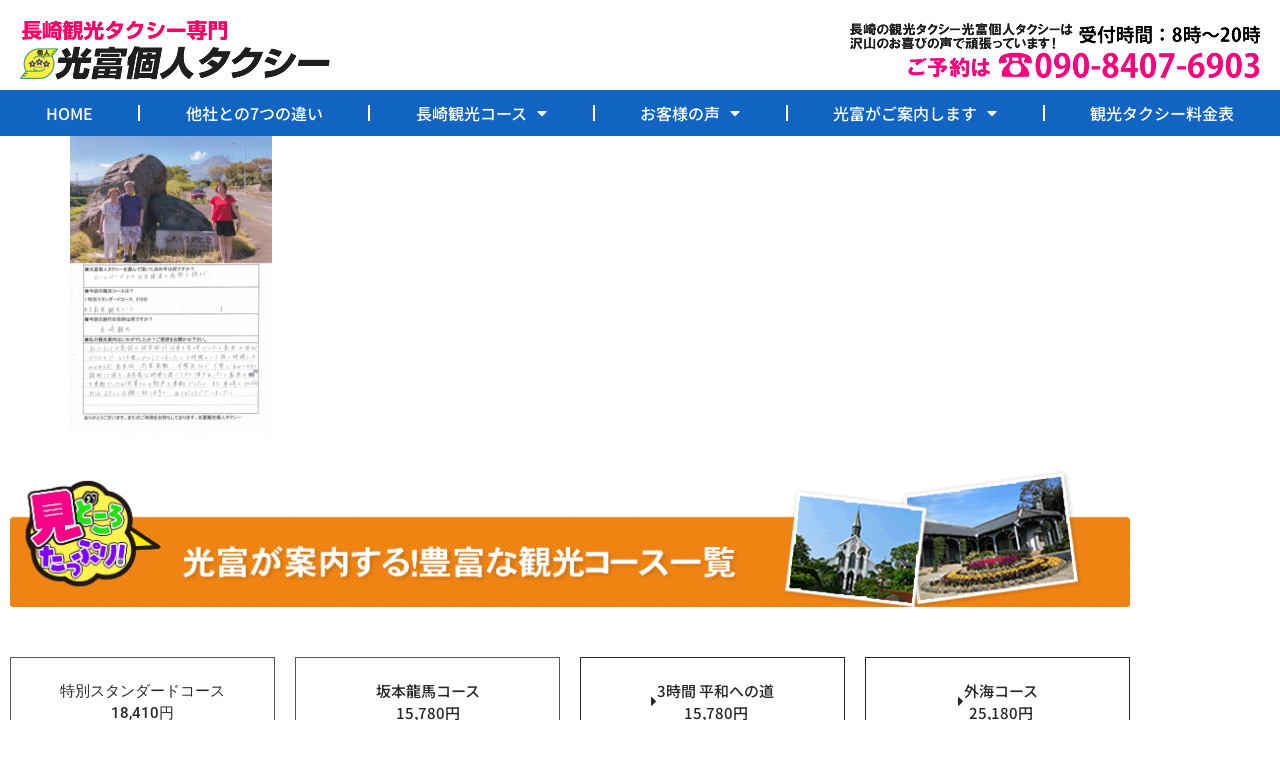

--- FILE ---
content_type: text/html; charset=UTF-8
request_url: https://nagasaki-kankoutaxi.com/%E5%8C%97%E6%B5%B7%E9%81%93k%E6%A7%98%E3%80%80%E5%B3%B6%E5%8E%9F%E3%82%B3%E3%83%BC%E3%82%B9/20221014_kushiro_h_03/
body_size: 17928
content:
<!doctype html>
<html dir="ltr" lang="ja" prefix="og: https://ogp.me/ns#">
<head>
<meta charset="UTF-8">
<meta name="viewport" content="width=device-width, initial-scale=1">
<link rel="profile" href="https://gmpg.org/xfn/11">
<title>20221014_kushiro_h_03 | 長崎の観光タクシーなら光富個人タクシー</title>
<!-- All in One SEO 4.9.2 - aioseo.com -->
<meta name="description" content="【北海道K様 島原コース】"/>
<meta name="robots" content="max-image-preview:large"/>
<meta name="author" content="mitsutomi2018-admin"/>
<link rel="canonical" href="https://nagasaki-kankoutaxi.com/%e5%8c%97%e6%b5%b7%e9%81%93k%e6%a7%98%e3%80%80%e5%b3%b6%e5%8e%9f%e3%82%b3%e3%83%bc%e3%82%b9/20221014_kushiro_h_03/"/>
<meta name="generator" content="All in One SEO (AIOSEO) 4.9.2"/>
<meta property="og:locale" content="ja_JP"/>
<meta property="og:site_name" content="長崎の観光タクシーなら光富個人タクシー | 長崎の観光タクシーなら実績29年の長崎観光タクシー専門｜光富個人タクシー"/>
<meta property="og:type" content="article"/>
<meta property="og:title" content="20221014_kushiro_h_03 | 長崎の観光タクシーなら光富個人タクシー"/>
<meta property="og:description" content="【北海道K様 島原コース】"/>
<meta property="og:url" content="https://nagasaki-kankoutaxi.com/%e5%8c%97%e6%b5%b7%e9%81%93k%e6%a7%98%e3%80%80%e5%b3%b6%e5%8e%9f%e3%82%b3%e3%83%bc%e3%82%b9/20221014_kushiro_h_03/"/>
<meta property="article:published_time" content="2022-12-20T09:01:51+00:00"/>
<meta property="article:modified_time" content="2022-12-20T09:02:09+00:00"/>
<meta name="twitter:card" content="summary"/>
<meta name="twitter:title" content="20221014_kushiro_h_03 | 長崎の観光タクシーなら光富個人タクシー"/>
<meta name="twitter:description" content="【北海道K様 島原コース】"/>
<script type="application/ld+json" class="aioseo-schema">
			{"@context":"https:\/\/schema.org","@graph":[{"@type":"BreadcrumbList","@id":"https:\/\/nagasaki-kankoutaxi.com\/%e5%8c%97%e6%b5%b7%e9%81%93k%e6%a7%98%e3%80%80%e5%b3%b6%e5%8e%9f%e3%82%b3%e3%83%bc%e3%82%b9\/20221014_kushiro_h_03\/#breadcrumblist","itemListElement":[{"@type":"ListItem","@id":"https:\/\/nagasaki-kankoutaxi.com#listItem","position":1,"name":"\u30db\u30fc\u30e0","item":"https:\/\/nagasaki-kankoutaxi.com","nextItem":{"@type":"ListItem","@id":"https:\/\/nagasaki-kankoutaxi.com\/%e5%8c%97%e6%b5%b7%e9%81%93k%e6%a7%98%e3%80%80%e5%b3%b6%e5%8e%9f%e3%82%b3%e3%83%bc%e3%82%b9\/20221014_kushiro_h_03\/#listItem","name":"20221014_kushiro_h_03"}},{"@type":"ListItem","@id":"https:\/\/nagasaki-kankoutaxi.com\/%e5%8c%97%e6%b5%b7%e9%81%93k%e6%a7%98%e3%80%80%e5%b3%b6%e5%8e%9f%e3%82%b3%e3%83%bc%e3%82%b9\/20221014_kushiro_h_03\/#listItem","position":2,"name":"20221014_kushiro_h_03","previousItem":{"@type":"ListItem","@id":"https:\/\/nagasaki-kankoutaxi.com#listItem","name":"\u30db\u30fc\u30e0"}}]},{"@type":"ItemPage","@id":"https:\/\/nagasaki-kankoutaxi.com\/%e5%8c%97%e6%b5%b7%e9%81%93k%e6%a7%98%e3%80%80%e5%b3%b6%e5%8e%9f%e3%82%b3%e3%83%bc%e3%82%b9\/20221014_kushiro_h_03\/#itempage","url":"https:\/\/nagasaki-kankoutaxi.com\/%e5%8c%97%e6%b5%b7%e9%81%93k%e6%a7%98%e3%80%80%e5%b3%b6%e5%8e%9f%e3%82%b3%e3%83%bc%e3%82%b9\/20221014_kushiro_h_03\/","name":"20221014_kushiro_h_03 | \u9577\u5d0e\u306e\u89b3\u5149\u30bf\u30af\u30b7\u30fc\u306a\u3089\u5149\u5bcc\u500b\u4eba\u30bf\u30af\u30b7\u30fc","description":"\u3010\u5317\u6d77\u9053K\u69d8 \u5cf6\u539f\u30b3\u30fc\u30b9\u3011","inLanguage":"ja","isPartOf":{"@id":"https:\/\/nagasaki-kankoutaxi.com\/#website"},"breadcrumb":{"@id":"https:\/\/nagasaki-kankoutaxi.com\/%e5%8c%97%e6%b5%b7%e9%81%93k%e6%a7%98%e3%80%80%e5%b3%b6%e5%8e%9f%e3%82%b3%e3%83%bc%e3%82%b9\/20221014_kushiro_h_03\/#breadcrumblist"},"author":{"@id":"https:\/\/nagasaki-kankoutaxi.com\/author\/mitsutomi2018-admin\/#author"},"creator":{"@id":"https:\/\/nagasaki-kankoutaxi.com\/author\/mitsutomi2018-admin\/#author"},"datePublished":"2022-12-20T18:01:51+09:00","dateModified":"2022-12-20T18:02:09+09:00"},{"@type":"Organization","@id":"https:\/\/nagasaki-kankoutaxi.com\/#organization","name":"\u9577\u5d0e\u306e\u89b3\u5149\u30bf\u30af\u30b7\u30fc\u306a\u3089\u5149\u5bcc\u500b\u4eba\u30bf\u30af\u30b7\u30fc","description":"\u9577\u5d0e\u306e\u89b3\u5149\u30bf\u30af\u30b7\u30fc\u306a\u3089\u5b9f\u7e3e29\u5e74\u306e\u9577\u5d0e\u89b3\u5149\u30bf\u30af\u30b7\u30fc\u5c02\u9580\uff5c\u5149\u5bcc\u500b\u4eba\u30bf\u30af\u30b7\u30fc","url":"https:\/\/nagasaki-kankoutaxi.com\/"},{"@type":"Person","@id":"https:\/\/nagasaki-kankoutaxi.com\/author\/mitsutomi2018-admin\/#author","url":"https:\/\/nagasaki-kankoutaxi.com\/author\/mitsutomi2018-admin\/","name":"mitsutomi2018-admin"},{"@type":"WebSite","@id":"https:\/\/nagasaki-kankoutaxi.com\/#website","url":"https:\/\/nagasaki-kankoutaxi.com\/","name":"\u9577\u5d0e\u306e\u89b3\u5149\u30bf\u30af\u30b7\u30fc\u306a\u3089\u5149\u5bcc\u500b\u4eba\u30bf\u30af\u30b7\u30fc","description":"\u9577\u5d0e\u306e\u89b3\u5149\u30bf\u30af\u30b7\u30fc\u306a\u3089\u5b9f\u7e3e29\u5e74\u306e\u9577\u5d0e\u89b3\u5149\u30bf\u30af\u30b7\u30fc\u5c02\u9580\uff5c\u5149\u5bcc\u500b\u4eba\u30bf\u30af\u30b7\u30fc","inLanguage":"ja","publisher":{"@id":"https:\/\/nagasaki-kankoutaxi.com\/#organization"}}]}
		</script>
<!-- All in One SEO -->
<link rel='dns-prefetch' href='//ajax.googleapis.com'/>
<link rel="alternate" type="application/rss+xml" title="長崎の観光タクシーなら光富個人タクシー &raquo; フィード" href="https://nagasaki-kankoutaxi.com/feed/"/>
<link rel="alternate" type="application/rss+xml" title="長崎の観光タクシーなら光富個人タクシー &raquo; コメントフィード" href="https://nagasaki-kankoutaxi.com/comments/feed/"/>
<link rel="alternate" title="oEmbed (JSON)" type="application/json+oembed" href="https://nagasaki-kankoutaxi.com/wp-json/oembed/1.0/embed?url=https%3A%2F%2Fnagasaki-kankoutaxi.com%2F%25e5%258c%2597%25e6%25b5%25b7%25e9%2581%2593k%25e6%25a7%2598%25e3%2580%2580%25e5%25b3%25b6%25e5%258e%259f%25e3%2582%25b3%25e3%2583%25bc%25e3%2582%25b9%2F20221014_kushiro_h_03%2F"/>
<link rel="alternate" title="oEmbed (XML)" type="text/xml+oembed" href="https://nagasaki-kankoutaxi.com/wp-json/oembed/1.0/embed?url=https%3A%2F%2Fnagasaki-kankoutaxi.com%2F%25e5%258c%2597%25e6%25b5%25b7%25e9%2581%2593k%25e6%25a7%2598%25e3%2580%2580%25e5%25b3%25b6%25e5%258e%259f%25e3%2582%25b3%25e3%2583%25bc%25e3%2582%25b9%2F20221014_kushiro_h_03%2F&#038;format=xml"/>
<style id='wp-img-auto-sizes-contain-inline-css'>
img:is([sizes=auto i],[sizes^="auto," i]){contain-intrinsic-size:3000px 1500px}
/*# sourceURL=wp-img-auto-sizes-contain-inline-css */
</style>
<style id='wp-emoji-styles-inline-css'>

	img.wp-smiley, img.emoji {
		display: inline !important;
		border: none !important;
		box-shadow: none !important;
		height: 1em !important;
		width: 1em !important;
		margin: 0 0.07em !important;
		vertical-align: -0.1em !important;
		background: none !important;
		padding: 0 !important;
	}
/*# sourceURL=wp-emoji-styles-inline-css */
</style>
<link rel='stylesheet' id='wp-block-library-css' href='https://nagasaki-kankoutaxi.com/wp-includes/css/dist/block-library/style.min.css?ver=6.9' media='all'/>
<link rel='stylesheet' id='aioseo/css/src/vue/standalone/blocks/table-of-contents/global.scss-css' href='https://nagasaki-kankoutaxi.com/wp-content/plugins/all-in-one-seo-pack/dist/Lite/assets/css/table-of-contents/global.e90f6d47.css?ver=4.9.2' media='all'/>
<style id='global-styles-inline-css'>
:root{--wp--preset--aspect-ratio--square: 1;--wp--preset--aspect-ratio--4-3: 4/3;--wp--preset--aspect-ratio--3-4: 3/4;--wp--preset--aspect-ratio--3-2: 3/2;--wp--preset--aspect-ratio--2-3: 2/3;--wp--preset--aspect-ratio--16-9: 16/9;--wp--preset--aspect-ratio--9-16: 9/16;--wp--preset--color--black: #000000;--wp--preset--color--cyan-bluish-gray: #abb8c3;--wp--preset--color--white: #ffffff;--wp--preset--color--pale-pink: #f78da7;--wp--preset--color--vivid-red: #cf2e2e;--wp--preset--color--luminous-vivid-orange: #ff6900;--wp--preset--color--luminous-vivid-amber: #fcb900;--wp--preset--color--light-green-cyan: #7bdcb5;--wp--preset--color--vivid-green-cyan: #00d084;--wp--preset--color--pale-cyan-blue: #8ed1fc;--wp--preset--color--vivid-cyan-blue: #0693e3;--wp--preset--color--vivid-purple: #9b51e0;--wp--preset--gradient--vivid-cyan-blue-to-vivid-purple: linear-gradient(135deg,rgb(6,147,227) 0%,rgb(155,81,224) 100%);--wp--preset--gradient--light-green-cyan-to-vivid-green-cyan: linear-gradient(135deg,rgb(122,220,180) 0%,rgb(0,208,130) 100%);--wp--preset--gradient--luminous-vivid-amber-to-luminous-vivid-orange: linear-gradient(135deg,rgb(252,185,0) 0%,rgb(255,105,0) 100%);--wp--preset--gradient--luminous-vivid-orange-to-vivid-red: linear-gradient(135deg,rgb(255,105,0) 0%,rgb(207,46,46) 100%);--wp--preset--gradient--very-light-gray-to-cyan-bluish-gray: linear-gradient(135deg,rgb(238,238,238) 0%,rgb(169,184,195) 100%);--wp--preset--gradient--cool-to-warm-spectrum: linear-gradient(135deg,rgb(74,234,220) 0%,rgb(151,120,209) 20%,rgb(207,42,186) 40%,rgb(238,44,130) 60%,rgb(251,105,98) 80%,rgb(254,248,76) 100%);--wp--preset--gradient--blush-light-purple: linear-gradient(135deg,rgb(255,206,236) 0%,rgb(152,150,240) 100%);--wp--preset--gradient--blush-bordeaux: linear-gradient(135deg,rgb(254,205,165) 0%,rgb(254,45,45) 50%,rgb(107,0,62) 100%);--wp--preset--gradient--luminous-dusk: linear-gradient(135deg,rgb(255,203,112) 0%,rgb(199,81,192) 50%,rgb(65,88,208) 100%);--wp--preset--gradient--pale-ocean: linear-gradient(135deg,rgb(255,245,203) 0%,rgb(182,227,212) 50%,rgb(51,167,181) 100%);--wp--preset--gradient--electric-grass: linear-gradient(135deg,rgb(202,248,128) 0%,rgb(113,206,126) 100%);--wp--preset--gradient--midnight: linear-gradient(135deg,rgb(2,3,129) 0%,rgb(40,116,252) 100%);--wp--preset--font-size--small: 13px;--wp--preset--font-size--medium: 20px;--wp--preset--font-size--large: 36px;--wp--preset--font-size--x-large: 42px;--wp--preset--spacing--20: 0.44rem;--wp--preset--spacing--30: 0.67rem;--wp--preset--spacing--40: 1rem;--wp--preset--spacing--50: 1.5rem;--wp--preset--spacing--60: 2.25rem;--wp--preset--spacing--70: 3.38rem;--wp--preset--spacing--80: 5.06rem;--wp--preset--shadow--natural: 6px 6px 9px rgba(0, 0, 0, 0.2);--wp--preset--shadow--deep: 12px 12px 50px rgba(0, 0, 0, 0.4);--wp--preset--shadow--sharp: 6px 6px 0px rgba(0, 0, 0, 0.2);--wp--preset--shadow--outlined: 6px 6px 0px -3px rgb(255, 255, 255), 6px 6px rgb(0, 0, 0);--wp--preset--shadow--crisp: 6px 6px 0px rgb(0, 0, 0);}:root { --wp--style--global--content-size: 800px;--wp--style--global--wide-size: 1200px; }:where(body) { margin: 0; }.wp-site-blocks > .alignleft { float: left; margin-right: 2em; }.wp-site-blocks > .alignright { float: right; margin-left: 2em; }.wp-site-blocks > .aligncenter { justify-content: center; margin-left: auto; margin-right: auto; }:where(.wp-site-blocks) > * { margin-block-start: 24px; margin-block-end: 0; }:where(.wp-site-blocks) > :first-child { margin-block-start: 0; }:where(.wp-site-blocks) > :last-child { margin-block-end: 0; }:root { --wp--style--block-gap: 24px; }:root :where(.is-layout-flow) > :first-child{margin-block-start: 0;}:root :where(.is-layout-flow) > :last-child{margin-block-end: 0;}:root :where(.is-layout-flow) > *{margin-block-start: 24px;margin-block-end: 0;}:root :where(.is-layout-constrained) > :first-child{margin-block-start: 0;}:root :where(.is-layout-constrained) > :last-child{margin-block-end: 0;}:root :where(.is-layout-constrained) > *{margin-block-start: 24px;margin-block-end: 0;}:root :where(.is-layout-flex){gap: 24px;}:root :where(.is-layout-grid){gap: 24px;}.is-layout-flow > .alignleft{float: left;margin-inline-start: 0;margin-inline-end: 2em;}.is-layout-flow > .alignright{float: right;margin-inline-start: 2em;margin-inline-end: 0;}.is-layout-flow > .aligncenter{margin-left: auto !important;margin-right: auto !important;}.is-layout-constrained > .alignleft{float: left;margin-inline-start: 0;margin-inline-end: 2em;}.is-layout-constrained > .alignright{float: right;margin-inline-start: 2em;margin-inline-end: 0;}.is-layout-constrained > .aligncenter{margin-left: auto !important;margin-right: auto !important;}.is-layout-constrained > :where(:not(.alignleft):not(.alignright):not(.alignfull)){max-width: var(--wp--style--global--content-size);margin-left: auto !important;margin-right: auto !important;}.is-layout-constrained > .alignwide{max-width: var(--wp--style--global--wide-size);}body .is-layout-flex{display: flex;}.is-layout-flex{flex-wrap: wrap;align-items: center;}.is-layout-flex > :is(*, div){margin: 0;}body .is-layout-grid{display: grid;}.is-layout-grid > :is(*, div){margin: 0;}body{padding-top: 0px;padding-right: 0px;padding-bottom: 0px;padding-left: 0px;}a:where(:not(.wp-element-button)){text-decoration: underline;}:root :where(.wp-element-button, .wp-block-button__link){background-color: #32373c;border-width: 0;color: #fff;font-family: inherit;font-size: inherit;font-style: inherit;font-weight: inherit;letter-spacing: inherit;line-height: inherit;padding-top: calc(0.667em + 2px);padding-right: calc(1.333em + 2px);padding-bottom: calc(0.667em + 2px);padding-left: calc(1.333em + 2px);text-decoration: none;text-transform: inherit;}.has-black-color{color: var(--wp--preset--color--black) !important;}.has-cyan-bluish-gray-color{color: var(--wp--preset--color--cyan-bluish-gray) !important;}.has-white-color{color: var(--wp--preset--color--white) !important;}.has-pale-pink-color{color: var(--wp--preset--color--pale-pink) !important;}.has-vivid-red-color{color: var(--wp--preset--color--vivid-red) !important;}.has-luminous-vivid-orange-color{color: var(--wp--preset--color--luminous-vivid-orange) !important;}.has-luminous-vivid-amber-color{color: var(--wp--preset--color--luminous-vivid-amber) !important;}.has-light-green-cyan-color{color: var(--wp--preset--color--light-green-cyan) !important;}.has-vivid-green-cyan-color{color: var(--wp--preset--color--vivid-green-cyan) !important;}.has-pale-cyan-blue-color{color: var(--wp--preset--color--pale-cyan-blue) !important;}.has-vivid-cyan-blue-color{color: var(--wp--preset--color--vivid-cyan-blue) !important;}.has-vivid-purple-color{color: var(--wp--preset--color--vivid-purple) !important;}.has-black-background-color{background-color: var(--wp--preset--color--black) !important;}.has-cyan-bluish-gray-background-color{background-color: var(--wp--preset--color--cyan-bluish-gray) !important;}.has-white-background-color{background-color: var(--wp--preset--color--white) !important;}.has-pale-pink-background-color{background-color: var(--wp--preset--color--pale-pink) !important;}.has-vivid-red-background-color{background-color: var(--wp--preset--color--vivid-red) !important;}.has-luminous-vivid-orange-background-color{background-color: var(--wp--preset--color--luminous-vivid-orange) !important;}.has-luminous-vivid-amber-background-color{background-color: var(--wp--preset--color--luminous-vivid-amber) !important;}.has-light-green-cyan-background-color{background-color: var(--wp--preset--color--light-green-cyan) !important;}.has-vivid-green-cyan-background-color{background-color: var(--wp--preset--color--vivid-green-cyan) !important;}.has-pale-cyan-blue-background-color{background-color: var(--wp--preset--color--pale-cyan-blue) !important;}.has-vivid-cyan-blue-background-color{background-color: var(--wp--preset--color--vivid-cyan-blue) !important;}.has-vivid-purple-background-color{background-color: var(--wp--preset--color--vivid-purple) !important;}.has-black-border-color{border-color: var(--wp--preset--color--black) !important;}.has-cyan-bluish-gray-border-color{border-color: var(--wp--preset--color--cyan-bluish-gray) !important;}.has-white-border-color{border-color: var(--wp--preset--color--white) !important;}.has-pale-pink-border-color{border-color: var(--wp--preset--color--pale-pink) !important;}.has-vivid-red-border-color{border-color: var(--wp--preset--color--vivid-red) !important;}.has-luminous-vivid-orange-border-color{border-color: var(--wp--preset--color--luminous-vivid-orange) !important;}.has-luminous-vivid-amber-border-color{border-color: var(--wp--preset--color--luminous-vivid-amber) !important;}.has-light-green-cyan-border-color{border-color: var(--wp--preset--color--light-green-cyan) !important;}.has-vivid-green-cyan-border-color{border-color: var(--wp--preset--color--vivid-green-cyan) !important;}.has-pale-cyan-blue-border-color{border-color: var(--wp--preset--color--pale-cyan-blue) !important;}.has-vivid-cyan-blue-border-color{border-color: var(--wp--preset--color--vivid-cyan-blue) !important;}.has-vivid-purple-border-color{border-color: var(--wp--preset--color--vivid-purple) !important;}.has-vivid-cyan-blue-to-vivid-purple-gradient-background{background: var(--wp--preset--gradient--vivid-cyan-blue-to-vivid-purple) !important;}.has-light-green-cyan-to-vivid-green-cyan-gradient-background{background: var(--wp--preset--gradient--light-green-cyan-to-vivid-green-cyan) !important;}.has-luminous-vivid-amber-to-luminous-vivid-orange-gradient-background{background: var(--wp--preset--gradient--luminous-vivid-amber-to-luminous-vivid-orange) !important;}.has-luminous-vivid-orange-to-vivid-red-gradient-background{background: var(--wp--preset--gradient--luminous-vivid-orange-to-vivid-red) !important;}.has-very-light-gray-to-cyan-bluish-gray-gradient-background{background: var(--wp--preset--gradient--very-light-gray-to-cyan-bluish-gray) !important;}.has-cool-to-warm-spectrum-gradient-background{background: var(--wp--preset--gradient--cool-to-warm-spectrum) !important;}.has-blush-light-purple-gradient-background{background: var(--wp--preset--gradient--blush-light-purple) !important;}.has-blush-bordeaux-gradient-background{background: var(--wp--preset--gradient--blush-bordeaux) !important;}.has-luminous-dusk-gradient-background{background: var(--wp--preset--gradient--luminous-dusk) !important;}.has-pale-ocean-gradient-background{background: var(--wp--preset--gradient--pale-ocean) !important;}.has-electric-grass-gradient-background{background: var(--wp--preset--gradient--electric-grass) !important;}.has-midnight-gradient-background{background: var(--wp--preset--gradient--midnight) !important;}.has-small-font-size{font-size: var(--wp--preset--font-size--small) !important;}.has-medium-font-size{font-size: var(--wp--preset--font-size--medium) !important;}.has-large-font-size{font-size: var(--wp--preset--font-size--large) !important;}.has-x-large-font-size{font-size: var(--wp--preset--font-size--x-large) !important;}
:root :where(.wp-block-pullquote){font-size: 1.5em;line-height: 1.6;}
/*# sourceURL=global-styles-inline-css */
</style>
<link rel='stylesheet' id='contact-form-7-css' href='https://nagasaki-kankoutaxi.com/wp-content/plugins/contact-form-7/includes/css/styles.css?ver=6.1.4' media='all'/>
<link rel='stylesheet' id='jquery-ui-theme-css' href='https://ajax.googleapis.com/ajax/libs/jqueryui/1.11.4/themes/smoothness/jquery-ui.min.css?ver=1.11.4' media='all'/>
<link rel='stylesheet' id='jquery-ui-timepicker-css' href='https://nagasaki-kankoutaxi.com/wp-content/plugins/contact-form-7-datepicker/js/jquery-ui-timepicker/jquery-ui-timepicker-addon.min.css?ver=6.9' media='all'/>
<link rel='stylesheet' id='hello-elementor-css' href='https://nagasaki-kankoutaxi.com/wp-content/themes/hello-elementor/style.min.css?ver=3.4.3' media='all'/>
<link rel='stylesheet' id='hello-elementor-theme-style-css' href='https://nagasaki-kankoutaxi.com/wp-content/themes/hello-elementor/theme.min.css?ver=3.4.3' media='all'/>
<link rel='stylesheet' id='hello-elementor-header-footer-css' href='https://nagasaki-kankoutaxi.com/wp-content/themes/hello-elementor/header-footer.min.css?ver=3.4.3' media='all'/>
<link rel='stylesheet' id='elementor-frontend-css' href='https://nagasaki-kankoutaxi.com/wp-content/plugins/elementor/assets/css/frontend.min.css?ver=3.34.0' media='all'/>
<link rel='stylesheet' id='widget-image-css' href='https://nagasaki-kankoutaxi.com/wp-content/plugins/elementor/assets/css/widget-image.min.css?ver=3.34.0' media='all'/>
<link rel='stylesheet' id='e-sticky-css' href='https://nagasaki-kankoutaxi.com/wp-content/plugins/elementor-pro/assets/css/modules/sticky.min.css?ver=3.34.0' media='all'/>
<link rel='stylesheet' id='widget-nav-menu-css' href='https://nagasaki-kankoutaxi.com/wp-content/plugins/elementor-pro/assets/css/widget-nav-menu.min.css?ver=3.34.0' media='all'/>
<link rel='stylesheet' id='widget-icon-list-css' href='https://nagasaki-kankoutaxi.com/wp-content/plugins/elementor/assets/css/widget-icon-list.min.css?ver=3.34.0' media='all'/>
<link rel='stylesheet' id='widget-heading-css' href='https://nagasaki-kankoutaxi.com/wp-content/plugins/elementor/assets/css/widget-heading.min.css?ver=3.34.0' media='all'/>
<link rel='stylesheet' id='elementor-icons-css' href='https://nagasaki-kankoutaxi.com/wp-content/plugins/elementor/assets/lib/eicons/css/elementor-icons.min.css?ver=5.45.0' media='all'/>
<link rel='stylesheet' id='elementor-post-12068-css' href='https://nagasaki-kankoutaxi.com/wp-content/uploads/elementor/css/post-12068.css?ver=1769223620' media='all'/>
<link rel='stylesheet' id='elementor-post-15200-css' href='https://nagasaki-kankoutaxi.com/wp-content/uploads/elementor/css/post-15200.css?ver=1769223620' media='all'/>
<link rel='stylesheet' id='elementor-post-15492-css' href='https://nagasaki-kankoutaxi.com/wp-content/uploads/elementor/css/post-15492.css?ver=1769223621' media='all'/>
<link rel='stylesheet' id='elementor-gf-local-notosansjp-css' href='https://nagasaki-kankoutaxi.com/wp-content/uploads/elementor/google-fonts/css/notosansjp.css?ver=1749089387' media='all'/>
<link rel='stylesheet' id='elementor-gf-local-notoserifjp-css' href='https://nagasaki-kankoutaxi.com/wp-content/uploads/elementor/google-fonts/css/notoserifjp.css?ver=1749089509' media='all'/>
<link rel='stylesheet' id='elementor-gf-local-roboto-css' href='https://nagasaki-kankoutaxi.com/wp-content/uploads/elementor/google-fonts/css/roboto.css?ver=1749089522' media='all'/>
<link rel='stylesheet' id='elementor-icons-shared-0-css' href='https://nagasaki-kankoutaxi.com/wp-content/plugins/elementor/assets/lib/font-awesome/css/fontawesome.min.css?ver=5.15.3' media='all'/>
<link rel='stylesheet' id='elementor-icons-fa-solid-css' href='https://nagasaki-kankoutaxi.com/wp-content/plugins/elementor/assets/lib/font-awesome/css/solid.min.css?ver=5.15.3' media='all'/>
<script src="https://nagasaki-kankoutaxi.com/wp-includes/js/jquery/jquery.min.js?ver=3.7.1" id="jquery-core-js"></script>
<script src="https://nagasaki-kankoutaxi.com/wp-includes/js/jquery/jquery-migrate.min.js?ver=3.4.1" id="jquery-migrate-js"></script>
<script src="https://nagasaki-kankoutaxi.com/wp-content/plugins/html5-responsive-faq/js/hrf-script.js?ver=6.9" id="html5-responsive-faq-js"></script>
<link rel="https://api.w.org/" href="https://nagasaki-kankoutaxi.com/wp-json/"/><link rel="alternate" title="JSON" type="application/json" href="https://nagasaki-kankoutaxi.com/wp-json/wp/v2/media/15063"/><link rel="EditURI" type="application/rsd+xml" title="RSD" href="https://nagasaki-kankoutaxi.com/xmlrpc.php?rsd"/>
<link rel='shortlink' href='https://nagasaki-kankoutaxi.com/?p=15063'/>
<!-- Google Tag Manager -->
<script>(function(w,d,s,l,i){w[l]=w[l]||[];w[l].push({'gtm.start':
new Date().getTime(),event:'gtm.js'});var f=d.getElementsByTagName(s)[0],
j=d.createElement(s),dl=l!='dataLayer'?'&l='+l:'';j.async=true;j.src=
'https://www.googletagmanager.com/gtm.js?id='+i+dl;f.parentNode.insertBefore(j,f);
})(window,document,'script','dataLayer','GTM-KDWLCQB');</script>
<!-- End Google Tag Manager --><meta name="generator" content="Elementor 3.34.0; features: additional_custom_breakpoints; settings: css_print_method-external, google_font-enabled, font_display-auto">
<style>
				.e-con.e-parent:nth-of-type(n+4):not(.e-lazyloaded):not(.e-no-lazyload),
				.e-con.e-parent:nth-of-type(n+4):not(.e-lazyloaded):not(.e-no-lazyload) * {
					background-image: none !important;
				}
				@media screen and (max-height: 1024px) {
					.e-con.e-parent:nth-of-type(n+3):not(.e-lazyloaded):not(.e-no-lazyload),
					.e-con.e-parent:nth-of-type(n+3):not(.e-lazyloaded):not(.e-no-lazyload) * {
						background-image: none !important;
					}
				}
				@media screen and (max-height: 640px) {
					.e-con.e-parent:nth-of-type(n+2):not(.e-lazyloaded):not(.e-no-lazyload),
					.e-con.e-parent:nth-of-type(n+2):not(.e-lazyloaded):not(.e-no-lazyload) * {
						background-image: none !important;
					}
				}
			</style>
<link rel="icon" href="https://nagasaki-kankoutaxi.com/wp-content/uploads/2025/06/cropped-favicon-32x32.png" sizes="32x32"/>
<link rel="icon" href="https://nagasaki-kankoutaxi.com/wp-content/uploads/2025/06/cropped-favicon-192x192.png" sizes="192x192"/>
<link rel="apple-touch-icon" href="https://nagasaki-kankoutaxi.com/wp-content/uploads/2025/06/cropped-favicon-180x180.png"/>
<meta name="msapplication-TileImage" content="https://nagasaki-kankoutaxi.com/wp-content/uploads/2025/06/cropped-favicon-270x270.png"/>
</head>
<body class="attachment wp-singular attachment-template-default single single-attachment postid-15063 attachmentid-15063 attachment-jpeg wp-embed-responsive wp-theme-hello-elementor fl-builder-lite-2-9-4-2 fl-no-js hello-elementor-default elementor-default elementor-kit-12068"><noscript><meta HTTP-EQUIV="refresh" content="0;url='https://nagasaki-kankoutaxi.com/%E5%8C%97%E6%B5%B7%E9%81%93k%E6%A7%98%E3%80%80%E5%B3%B6%E5%8E%9F%E3%82%B3%E3%83%BC%E3%82%B9/20221014_kushiro_h_03/?PageSpeed=noscript'" /><style><!--table,div,span,font,p{display:none} --></style><div style="display:block">Please click <a href="https://nagasaki-kankoutaxi.com/%E5%8C%97%E6%B5%B7%E9%81%93k%E6%A7%98%E3%80%80%E5%B3%B6%E5%8E%9F%E3%82%B3%E3%83%BC%E3%82%B9/20221014_kushiro_h_03/?PageSpeed=noscript">here</a> if you are not redirected within a few seconds.</div></noscript>
<!-- Google Tag Manager (noscript) -->
<noscript><iframe src="https://www.googletagmanager.com/ns.html?id=GTM-KDWLCQB" height="0" width="0" style="display:none;visibility:hidden"></iframe></noscript>
<!-- End Google Tag Manager (noscript) -->
<a class="skip-link screen-reader-text" href="#content">コンテンツにスキップ</a>
<header data-elementor-type="header" data-elementor-id="15200" class="elementor elementor-15200 elementor-location-header" data-elementor-post-type="elementor_library">
<section class="elementor-section elementor-top-section elementor-element elementor-element-b7f972d elementor-section-full_width elementor-section-height-default elementor-section-height-default" data-id="b7f972d" data-element_type="section">
<div class="elementor-container elementor-column-gap-default">
<div class="elementor-column elementor-col-100 elementor-top-column elementor-element elementor-element-dc681a3" data-id="dc681a3" data-element_type="column">
<div class="elementor-widget-wrap elementor-element-populated">
<section class="elementor-section elementor-inner-section elementor-element elementor-element-fdeb941 elementor-section-full_width elementor-section-height-default elementor-section-height-default" data-id="fdeb941" data-element_type="section">
<div class="elementor-container elementor-column-gap-default">
<div class="elementor-column elementor-col-50 elementor-inner-column elementor-element elementor-element-0bcb9eb" data-id="0bcb9eb" data-element_type="column">
<div class="elementor-widget-wrap elementor-element-populated">
<div class="elementor-element elementor-element-680b542 elementor-widget elementor-widget-image" data-id="680b542" data-element_type="widget" data-widget_type="image.default">
<div class="elementor-widget-container">
<a href="https://nagasaki-kankoutaxi.com/">
<img width="310" height="60" src="https://nagasaki-kankoutaxi.com/wp-content/uploads/2017/08/log-in.png" class="attachment-large size-large wp-image-32" alt="" srcset="https://nagasaki-kankoutaxi.com/wp-content/uploads/2017/08/log-in.png 310w, https://nagasaki-kankoutaxi.com/wp-content/uploads/2017/08/log-in-300x58.png 300w" sizes="(max-width: 310px) 100vw, 310px"/>	</a>
</div>
</div>
</div>
</div>
<div class="elementor-column elementor-col-50 elementor-inner-column elementor-element elementor-element-2dd7f62" data-id="2dd7f62" data-element_type="column">
<div class="elementor-widget-wrap elementor-element-populated">
<div class="elementor-element elementor-element-7cb3a4d elementor-widget elementor-widget-image" data-id="7cb3a4d" data-element_type="widget" data-widget_type="image.default">
<div class="elementor-widget-container">
<a href="tel:09084076903">
<img width="410" height="55" src="https://nagasaki-kankoutaxi.com/wp-content/uploads/2023/08/logo02.png" class="attachment-large size-large wp-image-15976" alt="" srcset="https://nagasaki-kankoutaxi.com/wp-content/uploads/2023/08/logo02.png 410w, https://nagasaki-kankoutaxi.com/wp-content/uploads/2023/08/logo02-300x40.png 300w" sizes="(max-width: 410px) 100vw, 410px"/>	</a>
</div>
</div>
</div>
</div>
</div>
</section>
<div class="elementor-element elementor-element-4f8a63f elementor-nav-menu__align-justify elementor-hidden-mobile elementor-nav-menu--dropdown-tablet elementor-nav-menu__text-align-aside elementor-nav-menu--toggle elementor-nav-menu--burger elementor-widget elementor-widget-nav-menu" data-id="4f8a63f" data-element_type="widget" data-settings="{&quot;sticky&quot;:&quot;top&quot;,&quot;sticky_on&quot;:[&quot;desktop&quot;,&quot;tablet&quot;],&quot;layout&quot;:&quot;horizontal&quot;,&quot;submenu_icon&quot;:{&quot;value&quot;:&quot;&lt;i class=\&quot;fas fa-caret-down\&quot; aria-hidden=\&quot;true\&quot;&gt;&lt;\/i&gt;&quot;,&quot;library&quot;:&quot;fa-solid&quot;},&quot;toggle&quot;:&quot;burger&quot;,&quot;sticky_offset&quot;:0,&quot;sticky_effects_offset&quot;:0,&quot;sticky_anchor_link_offset&quot;:0}" data-widget_type="nav-menu.default">
<div class="elementor-widget-container">
<nav aria-label="メニュー" class="elementor-nav-menu--main elementor-nav-menu__container elementor-nav-menu--layout-horizontal e--pointer-none">
<ul id="menu-1-4f8a63f" class="elementor-nav-menu"><li class="menu-item menu-item-type-post_type menu-item-object-page menu-item-home menu-item-13171"><a href="https://nagasaki-kankoutaxi.com/" class="elementor-item">HOME</a></li>
<li class="menu-item menu-item-type-post_type menu-item-object-page menu-item-15323"><a href="https://nagasaki-kankoutaxi.com/difference_from_other_sightseeing_taxi_company/" class="elementor-item">他社との7つの違い</a></li>
<li class="menu-item menu-item-type-custom menu-item-object-custom menu-item-has-children menu-item-12864"><a href="https://nagasaki-kankoutaxi.com/itiran/" class="elementor-item">長崎観光コース</a>
<ul class="sub-menu elementor-nav-menu--dropdown">
<li class="menu-item menu-item-type-post_type menu-item-object-page menu-item-15560"><a href="https://nagasaki-kankoutaxi.com/itiran/" class="elementor-sub-item">長崎観光コース一覧</a></li>
<li class="menu-item menu-item-type-post_type menu-item-object-page menu-item-10940"><a href="https://nagasaki-kankoutaxi.com/yoyakuform/" class="elementor-sub-item">ご予約フォーム</a></li>
<li class="menu-item menu-item-type-post_type menu-item-object-page menu-item-11082"><a href="https://nagasaki-kankoutaxi.com/privacy-policy/" class="elementor-sub-item">個人情報保護方針</a></li>
</ul>
</li>
<li class="menu-item menu-item-type-post_type menu-item-object-page menu-item-has-children menu-item-13390"><a href="https://nagasaki-kankoutaxi.com/used_customers/" class="elementor-item">お客様の声</a>
<ul class="sub-menu elementor-nav-menu--dropdown">
<li class="menu-item menu-item-type-post_type menu-item-object-page menu-item-13424"><a href="https://nagasaki-kankoutaxi.com/celebritycustomers/" class="elementor-sub-item">有名な方にもご乗車頂きました</a></li>
<li class="menu-item menu-item-type-post_type menu-item-object-page menu-item-13450"><a href="https://nagasaki-kankoutaxi.com/voiceofthanks/" class="elementor-sub-item">感謝の声</a></li>
</ul>
</li>
<li class="menu-item menu-item-type-post_type menu-item-object-page menu-item-has-children menu-item-14706"><a href="https://nagasaki-kankoutaxi.com/about_mitsutomitaxi/" class="elementor-item">光富がご案内します</a>
<ul class="sub-menu elementor-nav-menu--dropdown">
<li class="menu-item menu-item-type-post_type menu-item-object-page menu-item-6648"><a href="https://nagasaki-kankoutaxi.com/faq/" class="elementor-sub-item">質問にお答えします</a></li>
</ul>
</li>
<li class="menu-item menu-item-type-post_type menu-item-object-page menu-item-15712"><a href="https://nagasaki-kankoutaxi.com/pricelist/" class="elementor-item">観光タクシー料金表</a></li>
</ul>	</nav>
<div class="elementor-menu-toggle" role="button" tabindex="0" aria-label="Menu Toggle" aria-expanded="false">
<i aria-hidden="true" role="presentation" class="elementor-menu-toggle__icon--open eicon-menu-bar"></i><i aria-hidden="true" role="presentation" class="elementor-menu-toggle__icon--close eicon-close"></i>	</div>
<nav class="elementor-nav-menu--dropdown elementor-nav-menu__container" aria-hidden="true">
<ul id="menu-2-4f8a63f" class="elementor-nav-menu"><li class="menu-item menu-item-type-post_type menu-item-object-page menu-item-home menu-item-13171"><a href="https://nagasaki-kankoutaxi.com/" class="elementor-item" tabindex="-1">HOME</a></li>
<li class="menu-item menu-item-type-post_type menu-item-object-page menu-item-15323"><a href="https://nagasaki-kankoutaxi.com/difference_from_other_sightseeing_taxi_company/" class="elementor-item" tabindex="-1">他社との7つの違い</a></li>
<li class="menu-item menu-item-type-custom menu-item-object-custom menu-item-has-children menu-item-12864"><a href="https://nagasaki-kankoutaxi.com/itiran/" class="elementor-item" tabindex="-1">長崎観光コース</a>
<ul class="sub-menu elementor-nav-menu--dropdown">
<li class="menu-item menu-item-type-post_type menu-item-object-page menu-item-15560"><a href="https://nagasaki-kankoutaxi.com/itiran/" class="elementor-sub-item" tabindex="-1">長崎観光コース一覧</a></li>
<li class="menu-item menu-item-type-post_type menu-item-object-page menu-item-10940"><a href="https://nagasaki-kankoutaxi.com/yoyakuform/" class="elementor-sub-item" tabindex="-1">ご予約フォーム</a></li>
<li class="menu-item menu-item-type-post_type menu-item-object-page menu-item-11082"><a href="https://nagasaki-kankoutaxi.com/privacy-policy/" class="elementor-sub-item" tabindex="-1">個人情報保護方針</a></li>
</ul>
</li>
<li class="menu-item menu-item-type-post_type menu-item-object-page menu-item-has-children menu-item-13390"><a href="https://nagasaki-kankoutaxi.com/used_customers/" class="elementor-item" tabindex="-1">お客様の声</a>
<ul class="sub-menu elementor-nav-menu--dropdown">
<li class="menu-item menu-item-type-post_type menu-item-object-page menu-item-13424"><a href="https://nagasaki-kankoutaxi.com/celebritycustomers/" class="elementor-sub-item" tabindex="-1">有名な方にもご乗車頂きました</a></li>
<li class="menu-item menu-item-type-post_type menu-item-object-page menu-item-13450"><a href="https://nagasaki-kankoutaxi.com/voiceofthanks/" class="elementor-sub-item" tabindex="-1">感謝の声</a></li>
</ul>
</li>
<li class="menu-item menu-item-type-post_type menu-item-object-page menu-item-has-children menu-item-14706"><a href="https://nagasaki-kankoutaxi.com/about_mitsutomitaxi/" class="elementor-item" tabindex="-1">光富がご案内します</a>
<ul class="sub-menu elementor-nav-menu--dropdown">
<li class="menu-item menu-item-type-post_type menu-item-object-page menu-item-6648"><a href="https://nagasaki-kankoutaxi.com/faq/" class="elementor-sub-item" tabindex="-1">質問にお答えします</a></li>
</ul>
</li>
<li class="menu-item menu-item-type-post_type menu-item-object-page menu-item-15712"><a href="https://nagasaki-kankoutaxi.com/pricelist/" class="elementor-item" tabindex="-1">観光タクシー料金表</a></li>
</ul>	</nav>
</div>
</div>
<div class="elementor-element elementor-element-781fdef elementor-nav-menu__align-justify elementor-hidden-desktop elementor-hidden-tablet elementor-nav-menu--dropdown-tablet elementor-nav-menu__text-align-aside elementor-nav-menu--toggle elementor-nav-menu--burger elementor-widget elementor-widget-nav-menu" data-id="781fdef" data-element_type="widget" data-settings="{&quot;sticky&quot;:&quot;top&quot;,&quot;sticky_on&quot;:[&quot;mobile&quot;],&quot;layout&quot;:&quot;horizontal&quot;,&quot;submenu_icon&quot;:{&quot;value&quot;:&quot;&lt;i class=\&quot;fas fa-caret-down\&quot; aria-hidden=\&quot;true\&quot;&gt;&lt;\/i&gt;&quot;,&quot;library&quot;:&quot;fa-solid&quot;},&quot;toggle&quot;:&quot;burger&quot;,&quot;sticky_offset&quot;:0,&quot;sticky_effects_offset&quot;:0,&quot;sticky_anchor_link_offset&quot;:0}" data-widget_type="nav-menu.default">
<div class="elementor-widget-container">
<nav aria-label="メニュー" class="elementor-nav-menu--main elementor-nav-menu__container elementor-nav-menu--layout-horizontal e--pointer-none">
<ul id="menu-1-781fdef" class="elementor-nav-menu"><li class="menu-item menu-item-type-post_type menu-item-object-page menu-item-home menu-item-13174"><a href="https://nagasaki-kankoutaxi.com/" class="elementor-item">HOME</a></li>
<li class="menu-item menu-item-type-post_type menu-item-object-page menu-item-15561"><a href="https://nagasaki-kankoutaxi.com/itiran/" class="elementor-item">長崎観光コース一覧</a></li>
<li class="menu-item menu-item-type-post_type menu-item-object-page menu-item-9975"><a href="https://nagasaki-kankoutaxi.com/yoyakuform/" class="elementor-item">ご予約フォーム</a></li>
<li class="menu-item menu-item-type-post_type menu-item-object-page menu-item-13978"><a href="https://nagasaki-kankoutaxi.com/specialstandardcourse_course/" class="elementor-item">特別スタンダードコース</a></li>
<li class="menu-item menu-item-type-post_type menu-item-object-page menu-item-13979"><a href="https://nagasaki-kankoutaxi.com/great_satisfaction_premium_course/" class="elementor-item">大満足プレミアムコース</a></li>
<li class="menu-item menu-item-type-post_type menu-item-object-page menu-item-13980"><a href="https://nagasaki-kankoutaxi.com/creating_memories_sightseeing_course/" class="elementor-item">思い出づくり観光コース</a></li>
<li class="menu-item menu-item-type-post_type menu-item-object-page menu-item-14590"><a href="https://nagasaki-kankoutaxi.com/nightview_course/" class="elementor-item">夜景観光コース</a></li>
<li class="menu-item menu-item-type-post_type menu-item-object-page menu-item-13982"><a href="https://nagasaki-kankoutaxi.com/ryomasakamoto_course/" class="elementor-item">坂本龍馬コース</a></li>
<li class="menu-item menu-item-type-post_type menu-item-object-page menu-item-14454"><a href="https://nagasaki-kankoutaxi.com/slowly_relaxing_course/" class="elementor-item">ゆっくりのんびりコー</a></li>
<li class="menu-item menu-item-type-post_type menu-item-object-page menu-item-14304"><a href="https://nagasaki-kankoutaxi.com/manzoku_course/" class="elementor-item">満足コース光富プラン</a></li>
<li class="menu-item menu-item-type-post_type menu-item-object-page menu-item-13985"><a href="https://nagasaki-kankoutaxi.com/kyoryuchi_course/" class="elementor-item">2時間 居留地コース</a></li>
<li class="menu-item menu-item-type-post_type menu-item-object-page menu-item-14195"><a href="https://nagasaki-kankoutaxi.com/ijinn_course/" class="elementor-item">2時間 偉人コース</a></li>
<li class="menu-item menu-item-type-post_type menu-item-object-page menu-item-13987"><a href="https://nagasaki-kankoutaxi.com/heiwa_inori_course/" class="elementor-item">2時間 平和の祈りコース</a></li>
<li class="menu-item menu-item-type-post_type menu-item-object-page menu-item-14493"><a href="https://nagasaki-kankoutaxi.com/ishin_course/" class="elementor-item">3時間 維新の未知コース</a></li>
<li class="menu-item menu-item-type-post_type menu-item-object-page menu-item-13989"><a href="https://nagasaki-kankoutaxi.com/the_way_to_peace_course/" class="elementor-item">3時間 平和への道コース</a></li>
<li class="menu-item menu-item-type-post_type menu-item-object-page menu-item-14045"><a href="https://nagasaki-kankoutaxi.com/4hour_course/" class="elementor-item">4時間コース</a></li>
<li class="menu-item menu-item-type-post_type menu-item-object-page menu-item-14090"><a href="https://nagasaki-kankoutaxi.com/6hour_course/" class="elementor-item">6時間コース</a></li>
<li class="menu-item menu-item-type-post_type menu-item-object-page menu-item-14374"><a href="https://nagasaki-kankoutaxi.com/huistenbosch_course/" class="elementor-item">ハウステンボスコース</a></li>
<li class="menu-item menu-item-type-post_type menu-item-object-page menu-item-14519"><a href="https://nagasaki-kankoutaxi.com/gunkanjima_view_marine_course/" class="elementor-item">軍艦島眺望マリンコース</a></li>
<li class="menu-item menu-item-type-post_type menu-item-object-page menu-item-13993"><a href="https://nagasaki-kankoutaxi.com/sotome_course/" class="elementor-item">外海コース</a></li>
<li class="menu-item menu-item-type-post_type menu-item-object-page menu-item-14135"><a href="https://nagasaki-kankoutaxi.com/shimabara_course/" class="elementor-item">島原コース</a></li>
<li class="menu-item menu-item-type-post_type menu-item-object-page menu-item-14241"><a href="https://nagasaki-kankoutaxi.com/unzen_course/" class="elementor-item">雲仙コース</a></li>
<li class="menu-item menu-item-type-post_type menu-item-object-page menu-item-14412"><a href="https://nagasaki-kankoutaxi.com/shimabara_unzen_roundtrip_course/" class="elementor-item">島原・雲仙往復コース</a></li>
<li class="menu-item menu-item-type-post_type menu-item-object-page menu-item-14564"><a href="https://nagasaki-kankoutaxi.com/hirado_course/" class="elementor-item">平戸往復コース</a></li>
<li class="menu-item menu-item-type-post_type menu-item-object-page menu-item-has-children menu-item-13391"><a href="https://nagasaki-kankoutaxi.com/used_customers/" class="elementor-item">お客様の声</a>
<ul class="sub-menu elementor-nav-menu--dropdown">
<li class="menu-item menu-item-type-post_type menu-item-object-page menu-item-13425"><a href="https://nagasaki-kankoutaxi.com/celebritycustomers/" class="elementor-sub-item">有名な方にもご乗車頂きました</a></li>
<li class="menu-item menu-item-type-post_type menu-item-object-page menu-item-13451"><a href="https://nagasaki-kankoutaxi.com/voiceofthanks/" class="elementor-sub-item">感謝の声</a></li>
</ul>
</li>
<li class="menu-item menu-item-type-post_type menu-item-object-page menu-item-15322"><a href="https://nagasaki-kankoutaxi.com/difference_from_other_sightseeing_taxi_company/" class="elementor-item">他社との7つの違い</a></li>
<li class="menu-item menu-item-type-post_type menu-item-object-page menu-item-has-children menu-item-14707"><a href="https://nagasaki-kankoutaxi.com/about_mitsutomitaxi/" class="elementor-item">光富がご案内します</a>
<ul class="sub-menu elementor-nav-menu--dropdown">
<li class="menu-item menu-item-type-post_type menu-item-object-page menu-item-9854"><a href="https://nagasaki-kankoutaxi.com/faq/" class="elementor-sub-item">質問にお答えします</a></li>
</ul>
</li>
<li class="menu-item menu-item-type-post_type menu-item-object-page menu-item-15713"><a href="https://nagasaki-kankoutaxi.com/pricelist/" class="elementor-item">観光タクシー料金表</a></li>
<li class="menu-item menu-item-type-post_type menu-item-object-page menu-item-13176"><a href="https://nagasaki-kankoutaxi.com/privacy-policy/" class="elementor-item">個人情報保護方針</a></li>
</ul>	</nav>
<div class="elementor-menu-toggle" role="button" tabindex="0" aria-label="Menu Toggle" aria-expanded="false">
<i aria-hidden="true" role="presentation" class="elementor-menu-toggle__icon--open eicon-menu-bar"></i><i aria-hidden="true" role="presentation" class="elementor-menu-toggle__icon--close eicon-close"></i>	</div>
<nav class="elementor-nav-menu--dropdown elementor-nav-menu__container" aria-hidden="true">
<ul id="menu-2-781fdef" class="elementor-nav-menu"><li class="menu-item menu-item-type-post_type menu-item-object-page menu-item-home menu-item-13174"><a href="https://nagasaki-kankoutaxi.com/" class="elementor-item" tabindex="-1">HOME</a></li>
<li class="menu-item menu-item-type-post_type menu-item-object-page menu-item-15561"><a href="https://nagasaki-kankoutaxi.com/itiran/" class="elementor-item" tabindex="-1">長崎観光コース一覧</a></li>
<li class="menu-item menu-item-type-post_type menu-item-object-page menu-item-9975"><a href="https://nagasaki-kankoutaxi.com/yoyakuform/" class="elementor-item" tabindex="-1">ご予約フォーム</a></li>
<li class="menu-item menu-item-type-post_type menu-item-object-page menu-item-13978"><a href="https://nagasaki-kankoutaxi.com/specialstandardcourse_course/" class="elementor-item" tabindex="-1">特別スタンダードコース</a></li>
<li class="menu-item menu-item-type-post_type menu-item-object-page menu-item-13979"><a href="https://nagasaki-kankoutaxi.com/great_satisfaction_premium_course/" class="elementor-item" tabindex="-1">大満足プレミアムコース</a></li>
<li class="menu-item menu-item-type-post_type menu-item-object-page menu-item-13980"><a href="https://nagasaki-kankoutaxi.com/creating_memories_sightseeing_course/" class="elementor-item" tabindex="-1">思い出づくり観光コース</a></li>
<li class="menu-item menu-item-type-post_type menu-item-object-page menu-item-14590"><a href="https://nagasaki-kankoutaxi.com/nightview_course/" class="elementor-item" tabindex="-1">夜景観光コース</a></li>
<li class="menu-item menu-item-type-post_type menu-item-object-page menu-item-13982"><a href="https://nagasaki-kankoutaxi.com/ryomasakamoto_course/" class="elementor-item" tabindex="-1">坂本龍馬コース</a></li>
<li class="menu-item menu-item-type-post_type menu-item-object-page menu-item-14454"><a href="https://nagasaki-kankoutaxi.com/slowly_relaxing_course/" class="elementor-item" tabindex="-1">ゆっくりのんびりコー</a></li>
<li class="menu-item menu-item-type-post_type menu-item-object-page menu-item-14304"><a href="https://nagasaki-kankoutaxi.com/manzoku_course/" class="elementor-item" tabindex="-1">満足コース光富プラン</a></li>
<li class="menu-item menu-item-type-post_type menu-item-object-page menu-item-13985"><a href="https://nagasaki-kankoutaxi.com/kyoryuchi_course/" class="elementor-item" tabindex="-1">2時間 居留地コース</a></li>
<li class="menu-item menu-item-type-post_type menu-item-object-page menu-item-14195"><a href="https://nagasaki-kankoutaxi.com/ijinn_course/" class="elementor-item" tabindex="-1">2時間 偉人コース</a></li>
<li class="menu-item menu-item-type-post_type menu-item-object-page menu-item-13987"><a href="https://nagasaki-kankoutaxi.com/heiwa_inori_course/" class="elementor-item" tabindex="-1">2時間 平和の祈りコース</a></li>
<li class="menu-item menu-item-type-post_type menu-item-object-page menu-item-14493"><a href="https://nagasaki-kankoutaxi.com/ishin_course/" class="elementor-item" tabindex="-1">3時間 維新の未知コース</a></li>
<li class="menu-item menu-item-type-post_type menu-item-object-page menu-item-13989"><a href="https://nagasaki-kankoutaxi.com/the_way_to_peace_course/" class="elementor-item" tabindex="-1">3時間 平和への道コース</a></li>
<li class="menu-item menu-item-type-post_type menu-item-object-page menu-item-14045"><a href="https://nagasaki-kankoutaxi.com/4hour_course/" class="elementor-item" tabindex="-1">4時間コース</a></li>
<li class="menu-item menu-item-type-post_type menu-item-object-page menu-item-14090"><a href="https://nagasaki-kankoutaxi.com/6hour_course/" class="elementor-item" tabindex="-1">6時間コース</a></li>
<li class="menu-item menu-item-type-post_type menu-item-object-page menu-item-14374"><a href="https://nagasaki-kankoutaxi.com/huistenbosch_course/" class="elementor-item" tabindex="-1">ハウステンボスコース</a></li>
<li class="menu-item menu-item-type-post_type menu-item-object-page menu-item-14519"><a href="https://nagasaki-kankoutaxi.com/gunkanjima_view_marine_course/" class="elementor-item" tabindex="-1">軍艦島眺望マリンコース</a></li>
<li class="menu-item menu-item-type-post_type menu-item-object-page menu-item-13993"><a href="https://nagasaki-kankoutaxi.com/sotome_course/" class="elementor-item" tabindex="-1">外海コース</a></li>
<li class="menu-item menu-item-type-post_type menu-item-object-page menu-item-14135"><a href="https://nagasaki-kankoutaxi.com/shimabara_course/" class="elementor-item" tabindex="-1">島原コース</a></li>
<li class="menu-item menu-item-type-post_type menu-item-object-page menu-item-14241"><a href="https://nagasaki-kankoutaxi.com/unzen_course/" class="elementor-item" tabindex="-1">雲仙コース</a></li>
<li class="menu-item menu-item-type-post_type menu-item-object-page menu-item-14412"><a href="https://nagasaki-kankoutaxi.com/shimabara_unzen_roundtrip_course/" class="elementor-item" tabindex="-1">島原・雲仙往復コース</a></li>
<li class="menu-item menu-item-type-post_type menu-item-object-page menu-item-14564"><a href="https://nagasaki-kankoutaxi.com/hirado_course/" class="elementor-item" tabindex="-1">平戸往復コース</a></li>
<li class="menu-item menu-item-type-post_type menu-item-object-page menu-item-has-children menu-item-13391"><a href="https://nagasaki-kankoutaxi.com/used_customers/" class="elementor-item" tabindex="-1">お客様の声</a>
<ul class="sub-menu elementor-nav-menu--dropdown">
<li class="menu-item menu-item-type-post_type menu-item-object-page menu-item-13425"><a href="https://nagasaki-kankoutaxi.com/celebritycustomers/" class="elementor-sub-item" tabindex="-1">有名な方にもご乗車頂きました</a></li>
<li class="menu-item menu-item-type-post_type menu-item-object-page menu-item-13451"><a href="https://nagasaki-kankoutaxi.com/voiceofthanks/" class="elementor-sub-item" tabindex="-1">感謝の声</a></li>
</ul>
</li>
<li class="menu-item menu-item-type-post_type menu-item-object-page menu-item-15322"><a href="https://nagasaki-kankoutaxi.com/difference_from_other_sightseeing_taxi_company/" class="elementor-item" tabindex="-1">他社との7つの違い</a></li>
<li class="menu-item menu-item-type-post_type menu-item-object-page menu-item-has-children menu-item-14707"><a href="https://nagasaki-kankoutaxi.com/about_mitsutomitaxi/" class="elementor-item" tabindex="-1">光富がご案内します</a>
<ul class="sub-menu elementor-nav-menu--dropdown">
<li class="menu-item menu-item-type-post_type menu-item-object-page menu-item-9854"><a href="https://nagasaki-kankoutaxi.com/faq/" class="elementor-sub-item" tabindex="-1">質問にお答えします</a></li>
</ul>
</li>
<li class="menu-item menu-item-type-post_type menu-item-object-page menu-item-15713"><a href="https://nagasaki-kankoutaxi.com/pricelist/" class="elementor-item" tabindex="-1">観光タクシー料金表</a></li>
<li class="menu-item menu-item-type-post_type menu-item-object-page menu-item-13176"><a href="https://nagasaki-kankoutaxi.com/privacy-policy/" class="elementor-item" tabindex="-1">個人情報保護方針</a></li>
</ul>	</nav>
</div>
</div>
</div>
</div>
</div>
</section>
</header>
<main id="content" class="site-main post-15063 attachment type-attachment status-inherit hentry">
<div class="page-header">
<h1 class="entry-title">20221014_kushiro_h_03</h1>	</div>
<div class="page-content">
<p class="attachment"><a href='https://nagasaki-kankoutaxi.com/wp-content/uploads/2022/10/20221014_kushiro_h_03.jpg'><img fetchpriority="high" decoding="async" width="202" height="300" src="https://nagasaki-kankoutaxi.com/wp-content/uploads/2022/10/20221014_kushiro_h_03-202x300.jpg" class="attachment-medium size-medium" alt="" srcset="https://nagasaki-kankoutaxi.com/wp-content/uploads/2022/10/20221014_kushiro_h_03-202x300.jpg 202w, https://nagasaki-kankoutaxi.com/wp-content/uploads/2022/10/20221014_kushiro_h_03.jpg 600w" sizes="(max-width: 202px) 100vw, 202px"/></a></p>
</div>
</main>
<footer data-elementor-type="footer" data-elementor-id="15492" class="elementor elementor-15492 elementor-location-footer" data-elementor-post-type="elementor_library">
<section class="elementor-section elementor-top-section elementor-element elementor-element-4c565a3 elementor-section-boxed elementor-section-height-default elementor-section-height-default" data-id="4c565a3" data-element_type="section">
<div class="elementor-container elementor-column-gap-default">
<div class="elementor-column elementor-col-100 elementor-top-column elementor-element elementor-element-23c3125" data-id="23c3125" data-element_type="column">
<div class="elementor-widget-wrap elementor-element-populated">
<div class="elementor-element elementor-element-51bf776 elementor-hidden-mobile elementor-widget elementor-widget-image" data-id="51bf776" data-element_type="widget" data-widget_type="image.default">
<div class="elementor-widget-container">
<img width="1140" height="139" src="https://nagasaki-kankoutaxi.com/wp-content/uploads/2017/09/miryokuahureru_bana_2.gif" class="attachment-full size-full wp-image-7262" alt=""/>	</div>
</div>
<div class="elementor-element elementor-element-f63e4c9 elementor-hidden-desktop elementor-hidden-tablet elementor-widget elementor-widget-image" data-id="f63e4c9" data-element_type="widget" data-widget_type="image.default">
<div class="elementor-widget-container">
<img width="600" height="223" src="https://nagasaki-kankoutaxi.com/wp-content/uploads/2017/09/miryokuahureru_bana_2-1.gif" class="attachment-large size-large wp-image-9496" alt=""/>	</div>
</div>
</div>
</div>
</div>
</section>
<section class="elementor-section elementor-top-section elementor-element elementor-element-4a137b4 elementor-section-stretched elementor-section-boxed elementor-section-height-default elementor-section-height-default" data-id="4a137b4" data-element_type="section" data-settings="{&quot;stretch_section&quot;:&quot;section-stretched&quot;}">
<div class="elementor-container elementor-column-gap-default">
<div class="elementor-column elementor-col-25 elementor-top-column elementor-element elementor-element-1acf8f4" data-id="1acf8f4" data-element_type="column">
<div class="elementor-widget-wrap elementor-element-populated">
<div class="elementor-element elementor-element-cf73f33 elementor-align-center elementor-tablet-align-center elementor-widget elementor-widget-button" data-id="cf73f33" data-element_type="widget" data-widget_type="button.default">
<div class="elementor-widget-container">
<div class="elementor-button-wrapper">
<a class="elementor-button elementor-button-link elementor-size-sm" href="http://nagasaki-kankoutaxi.com/course/specialstandardcourse_course/">
<span class="elementor-button-content-wrapper">
<span class="elementor-button-text">特別スタンダードコース<br>18,410円</span>
</span>
</a>
</div>
</div>
</div>
</div>
</div>
<div class="elementor-column elementor-col-25 elementor-top-column elementor-element elementor-element-ec33127" data-id="ec33127" data-element_type="column">
<div class="elementor-widget-wrap elementor-element-populated">
<div class="elementor-element elementor-element-56e50ce elementor-align-center elementor-tablet-align-center elementor-widget elementor-widget-button" data-id="56e50ce" data-element_type="widget" data-widget_type="button.default">
<div class="elementor-widget-container">
<div class="elementor-button-wrapper">
<a class="elementor-button elementor-button-link elementor-size-sm" href="http://nagasaki-kankoutaxi.com/course/ryomasakamoto_course/">
<span class="elementor-button-content-wrapper">
<span class="elementor-button-text">坂本龍馬コース<br>15,780円</span>
</span>
</a>
</div>
</div>
</div>
</div>
</div>
<div class="elementor-column elementor-col-25 elementor-top-column elementor-element elementor-element-31f2a31" data-id="31f2a31" data-element_type="column">
<div class="elementor-widget-wrap elementor-element-populated">
<div class="elementor-element elementor-element-5b430a7 elementor-align-center elementor-tablet-align-center elementor-widget elementor-widget-button" data-id="5b430a7" data-element_type="widget" data-widget_type="button.default">
<div class="elementor-widget-container">
<div class="elementor-button-wrapper">
<a class="elementor-button elementor-button-link elementor-size-sm" href="http://nagasaki-kankoutaxi.com/course/the_way_to_peace_course/">
<span class="elementor-button-content-wrapper">
<span class="elementor-button-icon">
<i aria-hidden="true" class="fas fa-caret-right"></i>	</span>
<span class="elementor-button-text">3時間 平和への道<br>15,780円</span>
</span>
</a>
</div>
</div>
</div>
</div>
</div>
<div class="elementor-column elementor-col-25 elementor-top-column elementor-element elementor-element-bbcd43a" data-id="bbcd43a" data-element_type="column">
<div class="elementor-widget-wrap elementor-element-populated">
<div class="elementor-element elementor-element-b49274a elementor-align-center elementor-tablet-align-center elementor-widget elementor-widget-button" data-id="b49274a" data-element_type="widget" data-widget_type="button.default">
<div class="elementor-widget-container">
<div class="elementor-button-wrapper">
<a class="elementor-button elementor-button-link elementor-size-sm" href="http://nagasaki-kankoutaxi.com/course/sotome_course/">
<span class="elementor-button-content-wrapper">
<span class="elementor-button-icon">
<i aria-hidden="true" class="fas fa-caret-right"></i>	</span>
<span class="elementor-button-text">外海コース<br>25,180円</span>
</span>
</a>
</div>
</div>
</div>
</div>
</div>
</div>
</section>
<section class="elementor-section elementor-top-section elementor-element elementor-element-f8bc2af elementor-section-stretched elementor-section-boxed elementor-section-height-default elementor-section-height-default" data-id="f8bc2af" data-element_type="section" data-settings="{&quot;stretch_section&quot;:&quot;section-stretched&quot;}">
<div class="elementor-container elementor-column-gap-default">
<div class="elementor-column elementor-col-25 elementor-top-column elementor-element elementor-element-0ea8497" data-id="0ea8497" data-element_type="column">
<div class="elementor-widget-wrap elementor-element-populated">
<div class="elementor-element elementor-element-56f4010 elementor-align-center elementor-tablet-align-center elementor-widget elementor-widget-button" data-id="56f4010" data-element_type="widget" data-widget_type="button.default">
<div class="elementor-widget-container">
<div class="elementor-button-wrapper">
<a class="elementor-button elementor-button-link elementor-size-sm" href="http://nagasaki-kankoutaxi.com/course/great_satisfaction_premium_course/">
<span class="elementor-button-content-wrapper">
<span class="elementor-button-icon">
<i aria-hidden="true" class="fas fa-caret-right"></i>	</span>
<span class="elementor-button-text">大満足プレミアムコース<br>21,040円</span>
</span>
</a>
</div>
</div>
</div>
</div>
</div>
<div class="elementor-column elementor-col-25 elementor-top-column elementor-element elementor-element-bf6141c" data-id="bf6141c" data-element_type="column">
<div class="elementor-widget-wrap elementor-element-populated">
<div class="elementor-element elementor-element-9084c2f elementor-align-center elementor-tablet-align-center elementor-widget elementor-widget-button" data-id="9084c2f" data-element_type="widget" data-widget_type="button.default">
<div class="elementor-widget-container">
<div class="elementor-button-wrapper">
<a class="elementor-button elementor-button-link elementor-size-sm" href="http://nagasaki-kankoutaxi.com/course/kyoryuchi_course/">
<span class="elementor-button-content-wrapper">
<span class="elementor-button-icon">
<i aria-hidden="true" class="fas fa-caret-right"></i>	</span>
<span class="elementor-button-text">2時間 居留地コース<br>10,520円</span>
</span>
</a>
</div>
</div>
</div>
</div>
</div>
<div class="elementor-column elementor-col-25 elementor-top-column elementor-element elementor-element-8e85654" data-id="8e85654" data-element_type="column">
<div class="elementor-widget-wrap elementor-element-populated">
<div class="elementor-element elementor-element-ccae27a elementor-align-center elementor-tablet-align-center elementor-widget elementor-widget-button" data-id="ccae27a" data-element_type="widget" data-widget_type="button.default">
<div class="elementor-widget-container">
<div class="elementor-button-wrapper">
<a class="elementor-button elementor-button-link elementor-size-sm" href="http://nagasaki-kankoutaxi.com/course/4hour_course/">
<span class="elementor-button-content-wrapper">
<span class="elementor-button-icon">
<i aria-hidden="true" class="fas fa-caret-right"></i>	</span>
<span class="elementor-button-text">4時間コース<br>21,040円</span>
</span>
</a>
</div>
</div>
</div>
</div>
</div>
<div class="elementor-column elementor-col-25 elementor-top-column elementor-element elementor-element-b733e9e" data-id="b733e9e" data-element_type="column">
<div class="elementor-widget-wrap elementor-element-populated">
<div class="elementor-element elementor-element-3689609 elementor-align-center elementor-tablet-align-center elementor-widget elementor-widget-button" data-id="3689609" data-element_type="widget" data-widget_type="button.default">
<div class="elementor-widget-container">
<div class="elementor-button-wrapper">
<a class="elementor-button elementor-button-link elementor-size-sm" href="http://nagasaki-kankoutaxi.com/course/shimabara_course/">
<span class="elementor-button-content-wrapper">
<span class="elementor-button-icon">
<i aria-hidden="true" class="fas fa-caret-right"></i>	</span>
<span class="elementor-button-text">島原コース<br>27,350円</span>
</span>
</a>
</div>
</div>
</div>
</div>
</div>
</div>
</section>
<section class="elementor-section elementor-top-section elementor-element elementor-element-7dd979c elementor-section-stretched elementor-section-boxed elementor-section-height-default elementor-section-height-default" data-id="7dd979c" data-element_type="section" data-settings="{&quot;stretch_section&quot;:&quot;section-stretched&quot;}">
<div class="elementor-container elementor-column-gap-default">
<div class="elementor-column elementor-col-25 elementor-top-column elementor-element elementor-element-745d479" data-id="745d479" data-element_type="column">
<div class="elementor-widget-wrap elementor-element-populated">
<div class="elementor-element elementor-element-0e3d3e0 elementor-align-center elementor-tablet-align-center elementor-widget elementor-widget-button" data-id="0e3d3e0" data-element_type="widget" data-widget_type="button.default">
<div class="elementor-widget-container">
<div class="elementor-button-wrapper">
<a class="elementor-button elementor-button-link elementor-size-sm" href="http://nagasaki-kankoutaxi.com/course/creating_memories_sightseeing_course/">
<span class="elementor-button-content-wrapper">
<span class="elementor-button-icon">
<i aria-hidden="true" class="fas fa-caret-right"></i>	</span>
<span class="elementor-button-text">思い出づくり観光コース<br>26,300円</span>
</span>
</a>
</div>
</div>
</div>
</div>
</div>
<div class="elementor-column elementor-col-25 elementor-top-column elementor-element elementor-element-64d0123" data-id="64d0123" data-element_type="column">
<div class="elementor-widget-wrap elementor-element-populated">
<div class="elementor-element elementor-element-5a83de6 elementor-align-center elementor-tablet-align-center elementor-widget elementor-widget-button" data-id="5a83de6" data-element_type="widget" data-widget_type="button.default">
<div class="elementor-widget-container">
<div class="elementor-button-wrapper">
<a class="elementor-button elementor-button-link elementor-size-sm" href="http://nagasaki-kankoutaxi.com/course/ijinn_course/">
<span class="elementor-button-content-wrapper">
<span class="elementor-button-icon">
<i aria-hidden="true" class="fas fa-caret-right"></i>	</span>
<span class="elementor-button-text">2時間 偉人コース<br>10,520円</span>
</span>
</a>
</div>
</div>
</div>
</div>
</div>
<div class="elementor-column elementor-col-25 elementor-top-column elementor-element elementor-element-e220e1b" data-id="e220e1b" data-element_type="column">
<div class="elementor-widget-wrap elementor-element-populated">
<div class="elementor-element elementor-element-a85fa62 elementor-align-center elementor-tablet-align-center elementor-widget elementor-widget-button" data-id="a85fa62" data-element_type="widget" data-widget_type="button.default">
<div class="elementor-widget-container">
<div class="elementor-button-wrapper">
<a class="elementor-button elementor-button-link elementor-size-sm" href="http://nagasaki-kankoutaxi.com/course/6hour_course/">
<span class="elementor-button-content-wrapper">
<span class="elementor-button-icon">
<i aria-hidden="true" class="fas fa-caret-right"></i>	</span>
<span class="elementor-button-text">6時間コース<br>31,560円</span>
</span>
</a>
</div>
</div>
</div>
</div>
</div>
<div class="elementor-column elementor-col-25 elementor-top-column elementor-element elementor-element-5c60822" data-id="5c60822" data-element_type="column">
<div class="elementor-widget-wrap elementor-element-populated">
<div class="elementor-element elementor-element-e257aa2 elementor-align-center elementor-tablet-align-center elementor-widget elementor-widget-button" data-id="e257aa2" data-element_type="widget" data-widget_type="button.default">
<div class="elementor-widget-container">
<div class="elementor-button-wrapper">
<a class="elementor-button elementor-button-link elementor-size-sm" href="http://nagasaki-kankoutaxi.com/course/unzen_course/">
<span class="elementor-button-content-wrapper">
<span class="elementor-button-icon">
<i aria-hidden="true" class="fas fa-caret-right"></i>	</span>
<span class="elementor-button-text">雲仙コース<br>25,260円</span>
</span>
</a>
</div>
</div>
</div>
</div>
</div>
</div>
</section>
<section class="elementor-section elementor-top-section elementor-element elementor-element-71e37b5 elementor-section-stretched elementor-section-boxed elementor-section-height-default elementor-section-height-default" data-id="71e37b5" data-element_type="section" data-settings="{&quot;stretch_section&quot;:&quot;section-stretched&quot;}">
<div class="elementor-container elementor-column-gap-default">
<div class="elementor-column elementor-col-25 elementor-top-column elementor-element elementor-element-c0eaa1c" data-id="c0eaa1c" data-element_type="column">
<div class="elementor-widget-wrap elementor-element-populated">
<div class="elementor-element elementor-element-2033132 elementor-align-center elementor-tablet-align-center elementor-widget elementor-widget-button" data-id="2033132" data-element_type="widget" data-widget_type="button.default">
<div class="elementor-widget-container">
<div class="elementor-button-wrapper">
<a class="elementor-button elementor-button-link elementor-size-sm" href="http://nagasaki-kankoutaxi.com/course/manzoku_course/">
<span class="elementor-button-content-wrapper">
<span class="elementor-button-icon">
<i aria-hidden="true" class="fas fa-caret-right"></i>	</span>
<span class="elementor-button-text">満足コース光富プラン<br>21,040円</span>
</span>
</a>
</div>
</div>
</div>
</div>
</div>
<div class="elementor-column elementor-col-25 elementor-top-column elementor-element elementor-element-3e9bc3b" data-id="3e9bc3b" data-element_type="column">
<div class="elementor-widget-wrap elementor-element-populated">
<div class="elementor-element elementor-element-7a8286c elementor-align-center elementor-tablet-align-center elementor-widget elementor-widget-button" data-id="7a8286c" data-element_type="widget" data-widget_type="button.default">
<div class="elementor-widget-container">
<div class="elementor-button-wrapper">
<a class="elementor-button elementor-button-link elementor-size-sm" href="http://nagasaki-kankoutaxi.com/course/heiwa_inori_course/">
<span class="elementor-button-content-wrapper">
<span class="elementor-button-icon">
<i aria-hidden="true" class="fas fa-caret-right"></i>	</span>
<span class="elementor-button-text">2時間 平和の祈りコース<br>10,520円</span>
</span>
</a>
</div>
</div>
</div>
</div>
</div>
<div class="elementor-column elementor-col-25 elementor-top-column elementor-element elementor-element-58d6363" data-id="58d6363" data-element_type="column">
<div class="elementor-widget-wrap elementor-element-populated">
<div class="elementor-element elementor-element-3bed5c3 elementor-align-center elementor-tablet-align-center elementor-widget elementor-widget-button" data-id="3bed5c3" data-element_type="widget" data-widget_type="button.default">
<div class="elementor-widget-container">
<div class="elementor-button-wrapper">
<a class="elementor-button elementor-button-link elementor-size-sm" href="http://nagasaki-kankoutaxi.com/course/huistenbosch_course/">
<span class="elementor-button-content-wrapper">
<span class="elementor-button-icon">
<i aria-hidden="true" class="fas fa-caret-right"></i>	</span>
<span class="elementor-button-text">ハウステンボスコース<br>21,590円</span>
</span>
</a>
</div>
</div>
</div>
</div>
</div>
<div class="elementor-column elementor-col-25 elementor-top-column elementor-element elementor-element-0b693ad" data-id="0b693ad" data-element_type="column">
<div class="elementor-widget-wrap elementor-element-populated">
<div class="elementor-element elementor-element-f1b22d8 elementor-align-center elementor-tablet-align-center elementor-widget elementor-widget-button" data-id="f1b22d8" data-element_type="widget" data-widget_type="button.default">
<div class="elementor-widget-container">
<div class="elementor-button-wrapper">
<a class="elementor-button elementor-button-link elementor-size-sm" href="http://nagasaki-kankoutaxi.com/course/shimabara_unzen_roundtrip_course/">
<span class="elementor-button-content-wrapper">
<span class="elementor-button-icon">
<i aria-hidden="true" class="fas fa-caret-right"></i>	</span>
<span class="elementor-button-text">島原•雲仙•往復コース<br>44,720円～</span>
</span>
</a>
</div>
</div>
</div>
</div>
</div>
</div>
</section>
<section class="elementor-section elementor-top-section elementor-element elementor-element-21056ac elementor-section-stretched elementor-section-boxed elementor-section-height-default elementor-section-height-default" data-id="21056ac" data-element_type="section" data-settings="{&quot;stretch_section&quot;:&quot;section-stretched&quot;}">
<div class="elementor-container elementor-column-gap-default">
<div class="elementor-column elementor-col-25 elementor-top-column elementor-element elementor-element-7e3b46d" data-id="7e3b46d" data-element_type="column">
<div class="elementor-widget-wrap elementor-element-populated">
<div class="elementor-element elementor-element-7c97144 elementor-align-center elementor-tablet-align-center elementor-widget elementor-widget-button" data-id="7c97144" data-element_type="widget" data-widget_type="button.default">
<div class="elementor-widget-container">
<div class="elementor-button-wrapper">
<a class="elementor-button elementor-button-link elementor-size-sm" href="http://nagasaki-kankoutaxi.com/course/slowly_relaxing_course/">
<span class="elementor-button-content-wrapper">
<span class="elementor-button-icon">
<i aria-hidden="true" class="fas fa-caret-right"></i>	</span>
<span class="elementor-button-text">ゆっくりのんびり<br>23,670円</span>
</span>
</a>
</div>
</div>
</div>
</div>
</div>
<div class="elementor-column elementor-col-25 elementor-top-column elementor-element elementor-element-9dd8593" data-id="9dd8593" data-element_type="column">
<div class="elementor-widget-wrap elementor-element-populated">
<div class="elementor-element elementor-element-384015b elementor-align-center elementor-tablet-align-center elementor-widget elementor-widget-button" data-id="384015b" data-element_type="widget" data-widget_type="button.default">
<div class="elementor-widget-container">
<div class="elementor-button-wrapper">
<a class="elementor-button elementor-button-link elementor-size-sm" href="http://nagasaki-kankoutaxi.com/course/ishin_course/">
<span class="elementor-button-content-wrapper">
<span class="elementor-button-icon">
<i aria-hidden="true" class="fas fa-caret-right"></i>	</span>
<span class="elementor-button-text">3時間 維新の未知<br>15,780円</span>
</span>
</a>
</div>
</div>
</div>
</div>
</div>
<div class="elementor-column elementor-col-25 elementor-top-column elementor-element elementor-element-5601ade" data-id="5601ade" data-element_type="column">
<div class="elementor-widget-wrap elementor-element-populated">
<div class="elementor-element elementor-element-fc11392 elementor-align-center elementor-tablet-align-center elementor-widget elementor-widget-button" data-id="fc11392" data-element_type="widget" data-widget_type="button.default">
<div class="elementor-widget-container">
<div class="elementor-button-wrapper">
<a class="elementor-button elementor-button-link elementor-size-sm" href="http://nagasaki-kankoutaxi.com/course/gunkanjima_view_marine_course/">
<span class="elementor-button-content-wrapper">
<span class="elementor-button-icon">
<i aria-hidden="true" class="fas fa-caret-right"></i>	</span>
<span class="elementor-button-text">軍艦島眺望マリンコース<br>15,780円</span>
</span>
</a>
</div>
</div>
</div>
</div>
</div>
<div class="elementor-column elementor-col-25 elementor-top-column elementor-element elementor-element-aa7e9e0" data-id="aa7e9e0" data-element_type="column">
<div class="elementor-widget-wrap elementor-element-populated">
<div class="elementor-element elementor-element-560db80 elementor-align-center elementor-tablet-align-center elementor-widget elementor-widget-button" data-id="560db80" data-element_type="widget" data-widget_type="button.default">
<div class="elementor-widget-container">
<div class="elementor-button-wrapper">
<a class="elementor-button elementor-button-link elementor-size-sm" href="http://nagasaki-kankoutaxi.com/course/hirado_course/">
<span class="elementor-button-content-wrapper">
<span class="elementor-button-icon">
<i aria-hidden="true" class="fas fa-caret-right"></i>	</span>
<span class="elementor-button-text">平戸往復コース<br>46,780円～</span>
</span>
</a>
</div>
</div>
</div>
</div>
</div>
</div>
</section>
<section class="elementor-section elementor-top-section elementor-element elementor-element-4b4d370 elementor-section-stretched elementor-section-boxed elementor-section-height-default elementor-section-height-default" data-id="4b4d370" data-element_type="section" data-settings="{&quot;stretch_section&quot;:&quot;section-stretched&quot;}">
<div class="elementor-container elementor-column-gap-default">
<div class="elementor-column elementor-col-25 elementor-top-column elementor-element elementor-element-fea6669" data-id="fea6669" data-element_type="column">
<div class="elementor-widget-wrap elementor-element-populated">
<div class="elementor-element elementor-element-864a4c6 elementor-align-center elementor-tablet-align-center elementor-widget elementor-widget-button" data-id="864a4c6" data-element_type="widget" data-widget_type="button.default">
<div class="elementor-widget-container">
<div class="elementor-button-wrapper">
<a class="elementor-button elementor-button-link elementor-size-sm" href="http://nagasaki-kankoutaxi.com/course/slowly_relaxing_course/">
<span class="elementor-button-content-wrapper">
<span class="elementor-button-icon">
<i aria-hidden="true" class="fas fa-caret-right"></i>	</span>
<span class="elementor-button-text">夜景観光コース<br>5,260円/7,890円/10,520円</span>
</span>
</a>
</div>
</div>
</div>
</div>
</div>
<div class="elementor-column elementor-col-25 elementor-top-column elementor-element elementor-element-8ed1cde" data-id="8ed1cde" data-element_type="column">
<div class="elementor-widget-wrap">
</div>
</div>
<div class="elementor-column elementor-col-25 elementor-top-column elementor-element elementor-element-b746d97" data-id="b746d97" data-element_type="column">
<div class="elementor-widget-wrap">
</div>
</div>
<div class="elementor-column elementor-col-25 elementor-top-column elementor-element elementor-element-c91f09e" data-id="c91f09e" data-element_type="column">
<div class="elementor-widget-wrap">
</div>
</div>
</div>
</section>
<section class="elementor-section elementor-top-section elementor-element elementor-element-e9eb57d elementor-section-boxed elementor-section-height-default elementor-section-height-default" data-id="e9eb57d" data-element_type="section">
<div class="elementor-container elementor-column-gap-default">
<div class="elementor-column elementor-col-100 elementor-top-column elementor-element elementor-element-1901720" data-id="1901720" data-element_type="column">
<div class="elementor-widget-wrap elementor-element-populated">
<div class="elementor-element elementor-element-21037fa elementor-hidden-mobile elementor-widget elementor-widget-image" data-id="21037fa" data-element_type="widget" data-widget_type="image.default">
<div class="elementor-widget-container">
<a href="http://nagasaki-kankoutaxi.com/yoyakuform/">
<img width="1140" height="205" src="https://nagasaki-kankoutaxi.com/wp-content/uploads/2023/09/otoiawase_bana.jpg" class="attachment-full size-full wp-image-15978" alt="" srcset="https://nagasaki-kankoutaxi.com/wp-content/uploads/2023/09/otoiawase_bana.jpg 1140w, https://nagasaki-kankoutaxi.com/wp-content/uploads/2023/09/otoiawase_bana-300x54.jpg 300w, https://nagasaki-kankoutaxi.com/wp-content/uploads/2023/09/otoiawase_bana-1024x184.jpg 1024w, https://nagasaki-kankoutaxi.com/wp-content/uploads/2023/09/otoiawase_bana-768x138.jpg 768w" sizes="(max-width: 1140px) 100vw, 1140px"/>	</a>
</div>
</div>
<div class="elementor-element elementor-element-09dc404 elementor-hidden-desktop elementor-hidden-tablet elementor-widget elementor-widget-image" data-id="09dc404" data-element_type="widget" data-widget_type="image.default">
<div class="elementor-widget-container">
<a href="tel:090-8407-6903">
<img width="600" height="180" src="https://nagasaki-kankoutaxi.com/wp-content/uploads/2023/09/otoiawase_bana-1.jpg" class="attachment-full size-full wp-image-15979" alt="" srcset="https://nagasaki-kankoutaxi.com/wp-content/uploads/2023/09/otoiawase_bana-1.jpg 600w, https://nagasaki-kankoutaxi.com/wp-content/uploads/2023/09/otoiawase_bana-1-300x90.jpg 300w" sizes="(max-width: 600px) 100vw, 600px"/>	</a>
</div>
</div>
<div class="elementor-element elementor-element-482d317 elementor-hidden-mobile elementor-widget elementor-widget-image" data-id="482d317" data-element_type="widget" data-widget_type="image.default">
<div class="elementor-widget-container">
<a href="http://nagasaki-kankoutaxi.com/yoyakuform/">
<img width="1140" height="171" src="https://nagasaki-kankoutaxi.com/wp-content/uploads/2017/09/footer01.jpg" class="attachment-full size-full wp-image-6681" alt="" srcset="https://nagasaki-kankoutaxi.com/wp-content/uploads/2017/09/footer01.jpg 1140w, https://nagasaki-kankoutaxi.com/wp-content/uploads/2017/09/footer01-300x45.jpg 300w, https://nagasaki-kankoutaxi.com/wp-content/uploads/2017/09/footer01-768x115.jpg 768w, https://nagasaki-kankoutaxi.com/wp-content/uploads/2017/09/footer01-1024x154.jpg 1024w" sizes="(max-width: 1140px) 100vw, 1140px"/>	</a>
</div>
</div>
<div class="elementor-element elementor-element-387d901 elementor-hidden-desktop elementor-hidden-tablet elementor-widget elementor-widget-image" data-id="387d901" data-element_type="widget" data-widget_type="image.default">
<div class="elementor-widget-container">
<a href="http://nagasaki-kankoutaxi.com/yoyakuform/">
<img width="600" height="350" src="https://nagasaki-kankoutaxi.com/wp-content/uploads/2017/08/footer_bana_sp.jpg" class="attachment-full size-full wp-image-9485" alt="" srcset="https://nagasaki-kankoutaxi.com/wp-content/uploads/2017/08/footer_bana_sp.jpg 600w, https://nagasaki-kankoutaxi.com/wp-content/uploads/2017/08/footer_bana_sp-300x175.jpg 300w" sizes="(max-width: 600px) 100vw, 600px"/>	</a>
</div>
</div>
</div>
</div>
</div>
</section>
<section class="elementor-section elementor-top-section elementor-element elementor-element-b1e0c5d elementor-section-boxed elementor-section-height-default elementor-section-height-default" data-id="b1e0c5d" data-element_type="section">
<div class="elementor-container elementor-column-gap-default">
<div class="elementor-column elementor-col-16 elementor-top-column elementor-element elementor-element-9672fff" data-id="9672fff" data-element_type="column">
<div class="elementor-widget-wrap elementor-element-populated">
<div class="elementor-element elementor-element-579d10b elementor-widget elementor-widget-image" data-id="579d10b" data-element_type="widget" data-widget_type="image.default">
<div class="elementor-widget-container">
<a href="https://www.anacrowneplaza-nagasaki.jp/" target="_blank">
<img width="150" height="60" src="https://nagasaki-kankoutaxi.com/wp-content/uploads/2017/09/banner_01.gif" class="attachment-full size-full wp-image-9307" alt=""/>	</a>
</div>
</div>
</div>
</div>
<div class="elementor-column elementor-col-16 elementor-top-column elementor-element elementor-element-82a1d37" data-id="82a1d37" data-element_type="column">
<div class="elementor-widget-wrap elementor-element-populated">
<div class="elementor-element elementor-element-dc275c7 elementor-widget elementor-widget-image" data-id="dc275c7" data-element_type="widget" data-widget_type="image.default">
<div class="elementor-widget-container">
<a href="https://www.city.nagasaki.lg.jp/" target="_blank">
<img width="150" height="60" src="https://nagasaki-kankoutaxi.com/wp-content/uploads/2017/09/banner_02.gif" class="attachment-full size-full wp-image-9310" alt=""/>	</a>
</div>
</div>
</div>
</div>
<div class="elementor-column elementor-col-16 elementor-top-column elementor-element elementor-element-08cab97" data-id="08cab97" data-element_type="column">
<div class="elementor-widget-wrap elementor-element-populated">
<div class="elementor-element elementor-element-10f1b5d elementor-widget elementor-widget-image" data-id="10f1b5d" data-element_type="widget" data-widget_type="image.default">
<div class="elementor-widget-container">
<a href="https://glover-garden.jp/" target="_blank">
<img width="150" height="60" src="https://nagasaki-kankoutaxi.com/wp-content/uploads/2017/09/banner_03.gif" class="attachment-full size-full wp-image-9311" alt=""/>	</a>
</div>
</div>
</div>
</div>
<div class="elementor-column elementor-col-16 elementor-top-column elementor-element elementor-element-29fcea3" data-id="29fcea3" data-element_type="column">
<div class="elementor-widget-wrap elementor-element-populated">
<div class="elementor-element elementor-element-cf429d9 elementor-widget elementor-widget-image" data-id="cf429d9" data-element_type="widget" data-widget_type="image.default">
<div class="elementor-widget-container">
<a href="http://www.nmhc.jp/index.html" target="_blank">
<img width="150" height="60" src="https://nagasaki-kankoutaxi.com/wp-content/uploads/2017/09/banner_04.gif" class="attachment-full size-full wp-image-9312" alt=""/>	</a>
</div>
</div>
</div>
</div>
<div class="elementor-column elementor-col-16 elementor-top-column elementor-element elementor-element-e5f2e77" data-id="e5f2e77" data-element_type="column">
<div class="elementor-widget-wrap elementor-element-populated">
<div class="elementor-element elementor-element-72b7cff elementor-widget elementor-widget-image" data-id="72b7cff" data-element_type="widget" data-widget_type="image.default">
<div class="elementor-widget-container">
<a href="https://www.at-nagasaki.jp/nitca" target="_blank">
<img width="150" height="60" src="https://nagasaki-kankoutaxi.com/wp-content/uploads/2017/09/banner_05.gif" class="attachment-full size-full wp-image-9313" alt=""/>	</a>
</div>
</div>
</div>
</div>
<div class="elementor-column elementor-col-16 elementor-top-column elementor-element elementor-element-6f75243" data-id="6f75243" data-element_type="column">
<div class="elementor-widget-wrap elementor-element-populated">
<div class="elementor-element elementor-element-18d358a elementor-widget elementor-widget-image" data-id="18d358a" data-element_type="widget" data-widget_type="image.default">
<div class="elementor-widget-container">
<a href="https://www.nagasaki-tabinet.com/" target="_blank">
<img width="150" height="60" src="https://nagasaki-kankoutaxi.com/wp-content/uploads/2017/09/banner_06.jpg" class="attachment-full size-full wp-image-9314" alt=""/>	</a>
</div>
</div>
</div>
</div>
</div>
</section>
<section class="elementor-section elementor-top-section elementor-element elementor-element-488a936f elementor-section-boxed elementor-section-height-default elementor-section-height-default" data-id="488a936f" data-element_type="section" data-settings="{&quot;background_background&quot;:&quot;classic&quot;}">
<div class="elementor-container elementor-column-gap-default">
<div class="elementor-column elementor-col-20 elementor-top-column elementor-element elementor-element-495a10e3" data-id="495a10e3" data-element_type="column">
<div class="elementor-widget-wrap elementor-element-populated">
<div class="elementor-element elementor-element-838f778 elementor-widget elementor-widget-image" data-id="838f778" data-element_type="widget" data-widget_type="image.default">
<div class="elementor-widget-container">
<a href="https://nagasaki-kankoutaxi.com/">
<img width="310" height="60" src="https://nagasaki-kankoutaxi.com/wp-content/uploads/2017/08/log-in.png" class="attachment-full size-full wp-image-32" alt="" srcset="https://nagasaki-kankoutaxi.com/wp-content/uploads/2017/08/log-in.png 310w, https://nagasaki-kankoutaxi.com/wp-content/uploads/2017/08/log-in-300x58.png 300w" sizes="(max-width: 310px) 100vw, 310px"/>	</a>
</div>
</div>
<div class="elementor-element elementor-element-6769b0d8 elementor-tablet-align-start elementor-mobile-align-center elementor-icon-list--layout-traditional elementor-list-item-link-full_width elementor-widget elementor-widget-icon-list" data-id="6769b0d8" data-element_type="widget" data-widget_type="icon-list.default">
<div class="elementor-widget-container">
<ul class="elementor-icon-list-items">
<li class="elementor-icon-list-item">
<a href="tel:09084076903">
<span class="elementor-icon-list-icon">
<i aria-hidden="true" class="fas fa-phone"></i>	</span>
<span class="elementor-icon-list-text">090-8407-6903</span>
</a>
</li>
<li class="elementor-icon-list-item">
<span class="elementor-icon-list-icon">
<i aria-hidden="true" class="fas fa-map-marker-alt"></i>	</span>
<span class="elementor-icon-list-text">長崎市横尾4丁目15-18</span>
</li>
</ul>
</div>
</div>
<div class="elementor-element elementor-element-dd83e8f elementor-tablet-align-start elementor-mobile-align-center elementor-icon-list--layout-traditional elementor-list-item-link-full_width elementor-widget elementor-widget-icon-list" data-id="dd83e8f" data-element_type="widget" data-widget_type="icon-list.default">
<div class="elementor-widget-container">
<ul class="elementor-icon-list-items">
<li class="elementor-icon-list-item">
<a href="https://nagasaki-kankoutaxi.com/">
<span class="elementor-icon-list-icon">
<i aria-hidden="true" class="fas fa-home"></i>	</span>
<span class="elementor-icon-list-text">HOME</span>
</a>
</li>
<li class="elementor-icon-list-item">
<a href="https://nagasaki-kankoutaxi.com/difference_from_other_sightseeing_taxi_company/">
<span class="elementor-icon-list-icon">
<i aria-hidden="true" class="fas fa-heart"></i>	</span>
<span class="elementor-icon-list-text">他社との7つの違い</span>
</a>
</li>
</ul>
</div>
</div>
</div>
</div>
<div class="elementor-column elementor-col-20 elementor-top-column elementor-element elementor-element-6cad3469" data-id="6cad3469" data-element_type="column">
<div class="elementor-widget-wrap elementor-element-populated">
<div class="elementor-element elementor-element-4fd15140 elementor-widget-tablet__width-initial elementor-widget elementor-widget-heading" data-id="4fd15140" data-element_type="widget" data-widget_type="heading.default">
<div class="elementor-widget-container">
<h4 class="elementor-heading-title elementor-size-default">長崎観光コース</h4>	</div>
</div>
<div class="elementor-element elementor-element-3ebefb7 elementor-icon-list--layout-traditional elementor-list-item-link-full_width elementor-widget elementor-widget-icon-list" data-id="3ebefb7" data-element_type="widget" data-widget_type="icon-list.default">
<div class="elementor-widget-container">
<ul class="elementor-icon-list-items">
<li class="elementor-icon-list-item">
<a href="https://nagasaki-kankoutaxi.com/itiran/specialstandardcourse_course/">
<span class="elementor-icon-list-text">特別スタンダードコース 3時間30分</span>
</a>
</li>
<li class="elementor-icon-list-item">
<a href="https://nagasaki-kankoutaxi.com/itiran/great_satisfaction_premium_course/">
<span class="elementor-icon-list-text">大満足プレミアムコース 4時間</span>
</a>
</li>
<li class="elementor-icon-list-item">
<a href="https://nagasaki-kankoutaxi.com/itiran/creating_memories_sightseeing_course/">
<span class="elementor-icon-list-text">思い出づくり観光コース 5時間</span>
</a>
</li>
<li class="elementor-icon-list-item">
<a href="https://nagasaki-kankoutaxi.com/itiran/manzoku_course/">
<span class="elementor-icon-list-text">満足コース光富プラン 4時間</span>
</a>
</li>
</ul>
</div>
</div>
<div class="elementor-element elementor-element-09418c4 elementor-icon-list--layout-traditional elementor-list-item-link-full_width elementor-widget elementor-widget-icon-list" data-id="09418c4" data-element_type="widget" data-widget_type="icon-list.default">
<div class="elementor-widget-container">
<ul class="elementor-icon-list-items">
<li class="elementor-icon-list-item">
<a href="https://nagasaki-kankoutaxi.com/itiran/kyoryuchi_course/">
<span class="elementor-icon-list-text">居留地コース 2時間</span>
</a>
</li>
<li class="elementor-icon-list-item">
<a href="https://nagasaki-kankoutaxi.com/itiran/ijinn_course/">
<span class="elementor-icon-list-text">偉人コース 2時間</span>
</a>
</li>
<li class="elementor-icon-list-item">
<a href="https://nagasaki-kankoutaxi.com/itiran/heiwa_inori_course/">
<span class="elementor-icon-list-text">平和の祈りコース 2時間</span>
</a>
</li>
<li class="elementor-icon-list-item">
<a href="https://nagasaki-kankoutaxi.com/itiran/ishin_course/">
<span class="elementor-icon-list-text">維新の未知 3時間</span>
</a>
</li>
<li class="elementor-icon-list-item">
<a href="https://nagasaki-kankoutaxi.com/itiran/the_way_to_peace_course/">
<span class="elementor-icon-list-text">平和への道 3時間</span>
</a>
</li>
<li class="elementor-icon-list-item">
<a href="https://nagasaki-kankoutaxi.com/itiran/ryomasakamoto_course/">
<span class="elementor-icon-list-text">坂本龍馬コース 3時間</span>
</a>
</li>
<li class="elementor-icon-list-item">
<a href="https://nagasaki-kankoutaxi.com/itiran/gunkanjima_view_marine_course/">
<span class="elementor-icon-list-text">軍艦島眺望マリンコース 3時間</span>
</a>
</li>
</ul>
</div>
</div>
</div>
</div>
<div class="elementor-column elementor-col-20 elementor-top-column elementor-element elementor-element-5a6d869" data-id="5a6d869" data-element_type="column">
<div class="elementor-widget-wrap elementor-element-populated">
<div class="elementor-element elementor-element-cb55880 elementor-icon-list--layout-traditional elementor-list-item-link-full_width elementor-widget elementor-widget-icon-list" data-id="cb55880" data-element_type="widget" data-widget_type="icon-list.default">
<div class="elementor-widget-container">
<ul class="elementor-icon-list-items">
<li class="elementor-icon-list-item">
<a href="https://nagasaki-kankoutaxi.com/itiran/4hour_course/">
<span class="elementor-icon-list-text">4時間コース</span>
</a>
</li>
<li class="elementor-icon-list-item">
<a href="https://nagasaki-kankoutaxi.com/itiran/6hour_course/">
<span class="elementor-icon-list-text">6時間コース</span>
</a>
</li>
<li class="elementor-icon-list-item">
<a href="https://nagasaki-kankoutaxi.com/itiran/nightview_course/">
<span class="elementor-icon-list-text">夜景観光コース</span>
</a>
</li>
<li class="elementor-icon-list-item">
<a href="https://nagasaki-kankoutaxi.com/itiran/sotome_course/">
<span class="elementor-icon-list-text">外海コース 4時間30分</span>
</a>
</li>
<li class="elementor-icon-list-item">
<a href="https://nagasaki-kankoutaxi.com/itiran/huistenbosch_course/">
<span class="elementor-icon-list-text">ハウステンボスコース 3時間</span>
</a>
</li>
<li class="elementor-icon-list-item">
<a href="https://nagasaki-kankoutaxi.com/itiran/shimabara_course/">
<span class="elementor-icon-list-text">島原コース 3時間</span>
</a>
</li>
<li class="elementor-icon-list-item">
<a href="https://nagasaki-kankoutaxi.com/itiran/unzen_course/">
<span class="elementor-icon-list-text">雲仙コース 3時間30分</span>
</a>
</li>
<li class="elementor-icon-list-item">
<a href="https://nagasaki-kankoutaxi.com/itiran/shimabara_unzen_roundtrip_course/">
<span class="elementor-icon-list-text">島原・雲仙往復コース 8時間</span>
</a>
</li>
<li class="elementor-icon-list-item">
<a href="https://nagasaki-kankoutaxi.com/itiran/slowly_relaxing_course/">
<span class="elementor-icon-list-text">ゆっくりのんびりコース 4時間30分</span>
</a>
</li>
<li class="elementor-icon-list-item">
<a href="https://nagasaki-kankoutaxi.com/itiran/hirado_course/">
<span class="elementor-icon-list-text">平戸往復コース 貸切</span>
</a>
</li>
</ul>
</div>
</div>
</div>
</div>
<div class="elementor-column elementor-col-20 elementor-top-column elementor-element elementor-element-7ab6e15" data-id="7ab6e15" data-element_type="column">
<div class="elementor-widget-wrap elementor-element-populated">
<div class="elementor-element elementor-element-44d9b4a elementor-icon-list--layout-traditional elementor-list-item-link-full_width elementor-widget elementor-widget-icon-list" data-id="44d9b4a" data-element_type="widget" data-widget_type="icon-list.default">
<div class="elementor-widget-container">
<ul class="elementor-icon-list-items">
<li class="elementor-icon-list-item">
<a href="https://nagasaki-kankoutaxi.com/used_customers/">
<span class="elementor-icon-list-text">お客様の声</span>
</a>
</li>
<li class="elementor-icon-list-item">
<a href="https://nagasaki-kankoutaxi.com/celebritycustomers/">
<span class="elementor-icon-list-text">有名な方にご乗車いただきました</span>
</a>
</li>
<li class="elementor-icon-list-item">
<a href="https://nagasaki-kankoutaxi.com/voiceofthanks/">
<span class="elementor-icon-list-text">感謝のお言葉をいただきました</span>
</a>
</li>
<li class="elementor-icon-list-item">
<a href="https://nagasaki-kankoutaxi.com/about_mitsutomitaxi/">
<span class="elementor-icon-list-text">1分でわかる光富個人タクシー</span>
</a>
</li>
<li class="elementor-icon-list-item">
<a href="https://nagasaki-kankoutaxi.com/faq/">
<span class="elementor-icon-list-text">よくある質問</span>
</a>
</li>
</ul>
</div>
</div>
</div>
</div>
<div class="elementor-column elementor-col-20 elementor-top-column elementor-element elementor-element-d1a4233" data-id="d1a4233" data-element_type="column">
<div class="elementor-widget-wrap elementor-element-populated">
<div class="elementor-element elementor-element-8a7de2b elementor-icon-list--layout-traditional elementor-list-item-link-full_width elementor-widget elementor-widget-icon-list" data-id="8a7de2b" data-element_type="widget" data-widget_type="icon-list.default">
<div class="elementor-widget-container">
<ul class="elementor-icon-list-items">
<li class="elementor-icon-list-item">
<a href="https://nagasaki-kankoutaxi.com/yoyakuform/">
<span class="elementor-icon-list-text">ご予約フォーム</span>
</a>
</li>
<li class="elementor-icon-list-item">
<a href="https://nagasaki-kankoutaxi.com/pricelist/">
<span class="elementor-icon-list-text">観光タクシー料金表</span>
</a>
</li>
<li class="elementor-icon-list-item">
<a href="https://nagasaki-kankoutaxi.com/privacy-policy/">
<span class="elementor-icon-list-text">個人情報保護方針</span>
</a>
</li>
</ul>
</div>
</div>
</div>
</div>
</div>
</section>
<footer class="elementor-section elementor-top-section elementor-element elementor-element-7c71443b elementor-section-height-min-height elementor-section-content-middle elementor-section-boxed elementor-section-height-default elementor-section-items-middle" data-id="7c71443b" data-element_type="section" data-settings="{&quot;background_background&quot;:&quot;classic&quot;}">
<div class="elementor-container elementor-column-gap-default">
<div class="elementor-column elementor-col-100 elementor-top-column elementor-element elementor-element-3301566c" data-id="3301566c" data-element_type="column">
<div class="elementor-widget-wrap elementor-element-populated">
<div class="elementor-element elementor-element-62b9a02b elementor-widget elementor-widget-heading" data-id="62b9a02b" data-element_type="widget" data-widget_type="heading.default">
<div class="elementor-widget-container">
<p class="elementor-heading-title elementor-size-default"><a href="https://nagasaki-kankoutaxi.com/">© All rights reserved 長崎観光・光富個人タクシー</a></p>	</div>
</div>
</div>
</div>
</div>
</footer>
</footer>
<script type="speculationrules">
{"prefetch":[{"source":"document","where":{"and":[{"href_matches":"/*"},{"not":{"href_matches":["/wp-*.php","/wp-admin/*","/wp-content/uploads/*","/wp-content/*","/wp-content/plugins/*","/wp-content/themes/hello-elementor/*","/*\\?(.+)"]}},{"not":{"selector_matches":"a[rel~=\"nofollow\"]"}},{"not":{"selector_matches":".no-prefetch, .no-prefetch a"}}]},"eagerness":"conservative"}]}
</script>
<style type="text/css">
            h2.frq-main-title{
               font-size: 18px;
            }
            .hrf-entry{
               border:none !important;
               margin-bottom: 0px !important;
               padding-bottom: 0px !important;
            }
            .hrf-content{
               display:none;
               color: #444444;
               background: #ffffff;
               font-size: 14px;
               padding: 10px;
               padding-left: 50px;
               word-break: normal;
            }
            h3.hrf-title{
               font-size: 18px ;
               color: #444444;
               background: #ffffff;
               padding: 10px ;
               padding-left: 50px;
               margin: 0;
               -webkit-touch-callout: none;
               -webkit-user-select: none;
               -khtml-user-select: none;
               -moz-user-select: none;
               -ms-user-select: none;
               user-select: none;
               outline-style:none;
            }
            .hrf-title.close-faq{
               cursor: pointer;
            }
            .hrf-title.close-faq span{
               width: 30px;
               height: 30px;
               display: inline-block;
               position: relative;
               left: 0;
               top: 8px;
               margin-right: 12px;
               margin-left: -42px;
               background: #444444 url(https://nagasaki-kankoutaxi.com/wp-content/plugins/html5-responsive-faq/images/open.png) no-repeat center center;
            }
            }.hrf-title.open-faq{
            
            }
            .hrf-title.open-faq span{
               width: 30px;
               height: 30px;
               display: inline-block;
               position: relative;
               left: 0;
               top: 8px;
               margin-right: 12px;
               margin-left: -42px;
               background: #444444 url(https://nagasaki-kankoutaxi.com/wp-content/plugins/html5-responsive-faq/images/close.png) no-repeat center center;
            }
            .hrf-entry p{
            
            }
            .hrf-entry ul{
            
            }
            .hrf-entry ul li{
            
            }</style>	<script>
				const lazyloadRunObserver = () => {
					const lazyloadBackgrounds = document.querySelectorAll( `.e-con.e-parent:not(.e-lazyloaded)` );
					const lazyloadBackgroundObserver = new IntersectionObserver( ( entries ) => {
						entries.forEach( ( entry ) => {
							if ( entry.isIntersecting ) {
								let lazyloadBackground = entry.target;
								if( lazyloadBackground ) {
									lazyloadBackground.classList.add( 'e-lazyloaded' );
								}
								lazyloadBackgroundObserver.unobserve( entry.target );
							}
						});
					}, { rootMargin: '200px 0px 200px 0px' } );
					lazyloadBackgrounds.forEach( ( lazyloadBackground ) => {
						lazyloadBackgroundObserver.observe( lazyloadBackground );
					} );
				};
				const events = [
					'DOMContentLoaded',
					'elementor/lazyload/observe',
				];
				events.forEach( ( event ) => {
					document.addEventListener( event, lazyloadRunObserver );
				} );
			</script>
<script type="module" src="https://nagasaki-kankoutaxi.com/wp-content/plugins/all-in-one-seo-pack/dist/Lite/assets/table-of-contents.95d0dfce.js?ver=4.9.2" id="aioseo/js/src/vue/standalone/blocks/table-of-contents/frontend.js-js"></script>
<script src="https://nagasaki-kankoutaxi.com/wp-includes/js/dist/hooks.min.js?ver=dd5603f07f9220ed27f1" id="wp-hooks-js"></script>
<script src="https://nagasaki-kankoutaxi.com/wp-includes/js/dist/i18n.min.js?ver=c26c3dc7bed366793375" id="wp-i18n-js"></script>
<script id="wp-i18n-js-after">
wp.i18n.setLocaleData( { 'text direction\u0004ltr': [ 'ltr' ] } );
//# sourceURL=wp-i18n-js-after
</script>
<script src="https://nagasaki-kankoutaxi.com/wp-content/plugins/contact-form-7/includes/swv/js/index.js?ver=6.1.4" id="swv-js"></script>
<script id="contact-form-7-js-translations">
( function( domain, translations ) {
	var localeData = translations.locale_data[ domain ] || translations.locale_data.messages;
	localeData[""].domain = domain;
	wp.i18n.setLocaleData( localeData, domain );
} )( "contact-form-7", {"translation-revision-date":"2025-11-30 08:12:23+0000","generator":"GlotPress\/4.0.3","domain":"messages","locale_data":{"messages":{"":{"domain":"messages","plural-forms":"nplurals=1; plural=0;","lang":"ja_JP"},"This contact form is placed in the wrong place.":["\u3053\u306e\u30b3\u30f3\u30bf\u30af\u30c8\u30d5\u30a9\u30fc\u30e0\u306f\u9593\u9055\u3063\u305f\u4f4d\u7f6e\u306b\u7f6e\u304b\u308c\u3066\u3044\u307e\u3059\u3002"],"Error:":["\u30a8\u30e9\u30fc:"]}},"comment":{"reference":"includes\/js\/index.js"}} );
//# sourceURL=contact-form-7-js-translations
</script>
<script id="contact-form-7-js-before">
var wpcf7 = {
    "api": {
        "root": "https:\/\/nagasaki-kankoutaxi.com\/wp-json\/",
        "namespace": "contact-form-7\/v1"
    }
};
//# sourceURL=contact-form-7-js-before
</script>
<script src="https://nagasaki-kankoutaxi.com/wp-content/plugins/contact-form-7/includes/js/index.js?ver=6.1.4" id="contact-form-7-js"></script>
<script src="https://nagasaki-kankoutaxi.com/wp-includes/js/jquery/ui/core.min.js?ver=1.13.3" id="jquery-ui-core-js"></script>
<script src="https://nagasaki-kankoutaxi.com/wp-includes/js/jquery/ui/datepicker.min.js?ver=1.13.3" id="jquery-ui-datepicker-js"></script>
<script id="jquery-ui-datepicker-js-after">
jQuery(function(jQuery){jQuery.datepicker.setDefaults({"closeText":"\u9589\u3058\u308b","currentText":"\u4eca\u65e5","monthNames":["1\u6708","2\u6708","3\u6708","4\u6708","5\u6708","6\u6708","7\u6708","8\u6708","9\u6708","10\u6708","11\u6708","12\u6708"],"monthNamesShort":["1\u6708","2\u6708","3\u6708","4\u6708","5\u6708","6\u6708","7\u6708","8\u6708","9\u6708","10\u6708","11\u6708","12\u6708"],"nextText":"\u6b21","prevText":"\u524d","dayNames":["\u65e5\u66dc\u65e5","\u6708\u66dc\u65e5","\u706b\u66dc\u65e5","\u6c34\u66dc\u65e5","\u6728\u66dc\u65e5","\u91d1\u66dc\u65e5","\u571f\u66dc\u65e5"],"dayNamesShort":["\u65e5","\u6708","\u706b","\u6c34","\u6728","\u91d1","\u571f"],"dayNamesMin":["\u65e5","\u6708","\u706b","\u6c34","\u6728","\u91d1","\u571f"],"dateFormat":"yy\u5e74mm\u6708d\u65e5","firstDay":1,"isRTL":false});});
//# sourceURL=jquery-ui-datepicker-js-after
</script>
<script src="https://ajax.googleapis.com/ajax/libs/jqueryui/1.11.4/i18n/datepicker-ja.min.js?ver=1.11.4" id="jquery-ui-ja-js"></script>
<script src="https://nagasaki-kankoutaxi.com/wp-content/plugins/contact-form-7-datepicker/js/jquery-ui-timepicker/jquery-ui-timepicker-addon.min.js?ver=6.9" id="jquery-ui-timepicker-js"></script>
<script src="https://nagasaki-kankoutaxi.com/wp-content/plugins/contact-form-7-datepicker/js/jquery-ui-timepicker/i18n/jquery-ui-timepicker-ja.js?ver=6.9" id="jquery-ui-timepicker-ja-js"></script>
<script src="https://nagasaki-kankoutaxi.com/wp-includes/js/jquery/ui/mouse.min.js?ver=1.13.3" id="jquery-ui-mouse-js"></script>
<script src="https://nagasaki-kankoutaxi.com/wp-includes/js/jquery/ui/slider.min.js?ver=1.13.3" id="jquery-ui-slider-js"></script>
<script src="https://nagasaki-kankoutaxi.com/wp-includes/js/jquery/ui/controlgroup.min.js?ver=1.13.3" id="jquery-ui-controlgroup-js"></script>
<script src="https://nagasaki-kankoutaxi.com/wp-includes/js/jquery/ui/checkboxradio.min.js?ver=1.13.3" id="jquery-ui-checkboxradio-js"></script>
<script src="https://nagasaki-kankoutaxi.com/wp-includes/js/jquery/ui/button.min.js?ver=1.13.3" id="jquery-ui-button-js"></script>
<script src="https://nagasaki-kankoutaxi.com/wp-content/plugins/contact-form-7-datepicker/js/jquery-ui-sliderAccess.js?ver=6.9" id="jquery-ui-slider-access-js"></script>
<script src="https://nagasaki-kankoutaxi.com/wp-content/plugins/elementor/assets/js/webpack.runtime.min.js?ver=3.34.0" id="elementor-webpack-runtime-js"></script>
<script src="https://nagasaki-kankoutaxi.com/wp-content/plugins/elementor/assets/js/frontend-modules.min.js?ver=3.34.0" id="elementor-frontend-modules-js"></script>
<script id="elementor-frontend-js-before">
var elementorFrontendConfig = {"environmentMode":{"edit":false,"wpPreview":false,"isScriptDebug":false},"i18n":{"shareOnFacebook":"Facebook \u3067\u5171\u6709","shareOnTwitter":"Twitter \u3067\u5171\u6709","pinIt":"\u30d4\u30f3\u3059\u308b","download":"\u30c0\u30a6\u30f3\u30ed\u30fc\u30c9","downloadImage":"\u753b\u50cf\u3092\u30c0\u30a6\u30f3\u30ed\u30fc\u30c9","fullscreen":"\u30d5\u30eb\u30b9\u30af\u30ea\u30fc\u30f3","zoom":"\u30ba\u30fc\u30e0","share":"\u30b7\u30a7\u30a2","playVideo":"\u52d5\u753b\u518d\u751f","previous":"\u524d","next":"\u6b21","close":"\u9589\u3058\u308b","a11yCarouselPrevSlideMessage":"\u524d\u306e\u30b9\u30e9\u30a4\u30c9","a11yCarouselNextSlideMessage":"\u6b21\u306e\u30b9\u30e9\u30a4\u30c9","a11yCarouselFirstSlideMessage":"This is the first slide","a11yCarouselLastSlideMessage":"This is the last slide","a11yCarouselPaginationBulletMessage":"\u30b9\u30e9\u30a4\u30c9\u306b\u79fb\u52d5"},"is_rtl":false,"breakpoints":{"xs":0,"sm":480,"md":768,"lg":1025,"xl":1440,"xxl":1600},"responsive":{"breakpoints":{"mobile":{"label":"\u30e2\u30d0\u30a4\u30eb\u7e26\u5411\u304d","value":767,"default_value":767,"direction":"max","is_enabled":true},"mobile_extra":{"label":"\u30e2\u30d0\u30a4\u30eb\u6a2a\u5411\u304d","value":880,"default_value":880,"direction":"max","is_enabled":false},"tablet":{"label":"\u30bf\u30d6\u30ec\u30c3\u30c8\u7e26\u30ec\u30a4\u30a2\u30a6\u30c8","value":1024,"default_value":1024,"direction":"max","is_enabled":true},"tablet_extra":{"label":"\u30bf\u30d6\u30ec\u30c3\u30c8\u6a2a\u30ec\u30a4\u30a2\u30a6\u30c8","value":1200,"default_value":1200,"direction":"max","is_enabled":false},"laptop":{"label":"\u30ce\u30fc\u30c8\u30d1\u30bd\u30b3\u30f3","value":1366,"default_value":1366,"direction":"max","is_enabled":false},"widescreen":{"label":"\u30ef\u30a4\u30c9\u30b9\u30af\u30ea\u30fc\u30f3","value":2400,"default_value":2400,"direction":"min","is_enabled":false}},"hasCustomBreakpoints":false},"version":"3.34.0","is_static":false,"experimentalFeatures":{"additional_custom_breakpoints":true,"container":true,"theme_builder_v2":true,"nested-elements":true,"home_screen":true,"global_classes_should_enforce_capabilities":true,"e_variables":true,"cloud-library":true,"e_opt_in_v4_page":true,"e_interactions":true,"import-export-customization":true,"e_pro_variables":true},"urls":{"assets":"https:\/\/nagasaki-kankoutaxi.com\/wp-content\/plugins\/elementor\/assets\/","ajaxurl":"https:\/\/nagasaki-kankoutaxi.com\/wp-admin\/admin-ajax.php","uploadUrl":"https:\/\/nagasaki-kankoutaxi.com\/wp-content\/uploads"},"nonces":{"floatingButtonsClickTracking":"b332f14a7b"},"swiperClass":"swiper","settings":{"page":[],"editorPreferences":[]},"kit":{"active_breakpoints":["viewport_mobile","viewport_tablet"],"global_image_lightbox":"yes","lightbox_enable_counter":"yes","lightbox_enable_fullscreen":"yes","lightbox_enable_zoom":"yes","lightbox_enable_share":"yes","lightbox_title_src":"title","lightbox_description_src":"description"},"post":{"id":15063,"title":"20221014_kushiro_h_03%20%7C%20%E9%95%B7%E5%B4%8E%E3%81%AE%E8%A6%B3%E5%85%89%E3%82%BF%E3%82%AF%E3%82%B7%E3%83%BC%E3%81%AA%E3%82%89%E5%85%89%E5%AF%8C%E5%80%8B%E4%BA%BA%E3%82%BF%E3%82%AF%E3%82%B7%E3%83%BC","excerpt":"\u3010\u5317\u6d77\u9053K\u69d8\u3000\u5cf6\u539f\u30b3\u30fc\u30b9\u3011","featuredImage":false}};
//# sourceURL=elementor-frontend-js-before
</script>
<script src="https://nagasaki-kankoutaxi.com/wp-content/plugins/elementor/assets/js/frontend.min.js?ver=3.34.0" id="elementor-frontend-js"></script>
<script src="https://nagasaki-kankoutaxi.com/wp-content/plugins/elementor-pro/assets/lib/sticky/jquery.sticky.min.js?ver=3.34.0" id="e-sticky-js"></script>
<script src="https://nagasaki-kankoutaxi.com/wp-content/plugins/elementor-pro/assets/lib/smartmenus/jquery.smartmenus.min.js?ver=1.2.1" id="smartmenus-js"></script>
<script src="https://nagasaki-kankoutaxi.com/wp-content/plugins/elementor-pro/assets/js/webpack-pro.runtime.min.js?ver=3.34.0" id="elementor-pro-webpack-runtime-js"></script>
<script id="elementor-pro-frontend-js-before">
var ElementorProFrontendConfig = {"ajaxurl":"https:\/\/nagasaki-kankoutaxi.com\/wp-admin\/admin-ajax.php","nonce":"dc2ee7cd21","urls":{"assets":"https:\/\/nagasaki-kankoutaxi.com\/wp-content\/plugins\/elementor-pro\/assets\/","rest":"https:\/\/nagasaki-kankoutaxi.com\/wp-json\/"},"settings":{"lazy_load_background_images":true},"popup":{"hasPopUps":false},"shareButtonsNetworks":{"facebook":{"title":"Facebook","has_counter":true},"twitter":{"title":"Twitter"},"linkedin":{"title":"LinkedIn","has_counter":true},"pinterest":{"title":"Pinterest","has_counter":true},"reddit":{"title":"Reddit","has_counter":true},"vk":{"title":"VK","has_counter":true},"odnoklassniki":{"title":"OK","has_counter":true},"tumblr":{"title":"Tumblr"},"digg":{"title":"Digg"},"skype":{"title":"Skype"},"stumbleupon":{"title":"StumbleUpon","has_counter":true},"mix":{"title":"Mix"},"telegram":{"title":"Telegram"},"pocket":{"title":"Pocket","has_counter":true},"xing":{"title":"XING","has_counter":true},"whatsapp":{"title":"WhatsApp"},"email":{"title":"Email"},"print":{"title":"Print"},"x-twitter":{"title":"X"},"threads":{"title":"Threads"}},"facebook_sdk":{"lang":"ja","app_id":""},"lottie":{"defaultAnimationUrl":"https:\/\/nagasaki-kankoutaxi.com\/wp-content\/plugins\/elementor-pro\/modules\/lottie\/assets\/animations\/default.json"}};
//# sourceURL=elementor-pro-frontend-js-before
</script>
<script src="https://nagasaki-kankoutaxi.com/wp-content/plugins/elementor-pro/assets/js/frontend.min.js?ver=3.34.0" id="elementor-pro-frontend-js"></script>
<script src="https://nagasaki-kankoutaxi.com/wp-content/plugins/elementor-pro/assets/js/elements-handlers.min.js?ver=3.34.0" id="pro-elements-handlers-js"></script>
<script id="wp-emoji-settings" type="application/json">
{"baseUrl":"https://s.w.org/images/core/emoji/17.0.2/72x72/","ext":".png","svgUrl":"https://s.w.org/images/core/emoji/17.0.2/svg/","svgExt":".svg","source":{"concatemoji":"https://nagasaki-kankoutaxi.com/wp-includes/js/wp-emoji-release.min.js?ver=6.9"}}
</script>
<script type="module">
/*! This file is auto-generated */
const a=JSON.parse(document.getElementById("wp-emoji-settings").textContent),o=(window._wpemojiSettings=a,"wpEmojiSettingsSupports"),s=["flag","emoji"];function i(e){try{var t={supportTests:e,timestamp:(new Date).valueOf()};sessionStorage.setItem(o,JSON.stringify(t))}catch(e){}}function c(e,t,n){e.clearRect(0,0,e.canvas.width,e.canvas.height),e.fillText(t,0,0);t=new Uint32Array(e.getImageData(0,0,e.canvas.width,e.canvas.height).data);e.clearRect(0,0,e.canvas.width,e.canvas.height),e.fillText(n,0,0);const a=new Uint32Array(e.getImageData(0,0,e.canvas.width,e.canvas.height).data);return t.every((e,t)=>e===a[t])}function p(e,t){e.clearRect(0,0,e.canvas.width,e.canvas.height),e.fillText(t,0,0);var n=e.getImageData(16,16,1,1);for(let e=0;e<n.data.length;e++)if(0!==n.data[e])return!1;return!0}function u(e,t,n,a){switch(t){case"flag":return n(e,"\ud83c\udff3\ufe0f\u200d\u26a7\ufe0f","\ud83c\udff3\ufe0f\u200b\u26a7\ufe0f")?!1:!n(e,"\ud83c\udde8\ud83c\uddf6","\ud83c\udde8\u200b\ud83c\uddf6")&&!n(e,"\ud83c\udff4\udb40\udc67\udb40\udc62\udb40\udc65\udb40\udc6e\udb40\udc67\udb40\udc7f","\ud83c\udff4\u200b\udb40\udc67\u200b\udb40\udc62\u200b\udb40\udc65\u200b\udb40\udc6e\u200b\udb40\udc67\u200b\udb40\udc7f");case"emoji":return!a(e,"\ud83e\u1fac8")}return!1}function f(e,t,n,a){let r;const o=(r="undefined"!=typeof WorkerGlobalScope&&self instanceof WorkerGlobalScope?new OffscreenCanvas(300,150):document.createElement("canvas")).getContext("2d",{willReadFrequently:!0}),s=(o.textBaseline="top",o.font="600 32px Arial",{});return e.forEach(e=>{s[e]=t(o,e,n,a)}),s}function r(e){var t=document.createElement("script");t.src=e,t.defer=!0,document.head.appendChild(t)}a.supports={everything:!0,everythingExceptFlag:!0},new Promise(t=>{let n=function(){try{var e=JSON.parse(sessionStorage.getItem(o));if("object"==typeof e&&"number"==typeof e.timestamp&&(new Date).valueOf()<e.timestamp+604800&&"object"==typeof e.supportTests)return e.supportTests}catch(e){}return null}();if(!n){if("undefined"!=typeof Worker&&"undefined"!=typeof OffscreenCanvas&&"undefined"!=typeof URL&&URL.createObjectURL&&"undefined"!=typeof Blob)try{var e="postMessage("+f.toString()+"("+[JSON.stringify(s),u.toString(),c.toString(),p.toString()].join(",")+"));",a=new Blob([e],{type:"text/javascript"});const r=new Worker(URL.createObjectURL(a),{name:"wpTestEmojiSupports"});return void(r.onmessage=e=>{i(n=e.data),r.terminate(),t(n)})}catch(e){}i(n=f(s,u,c,p))}t(n)}).then(e=>{for(const n in e)a.supports[n]=e[n],a.supports.everything=a.supports.everything&&a.supports[n],"flag"!==n&&(a.supports.everythingExceptFlag=a.supports.everythingExceptFlag&&a.supports[n]);var t;a.supports.everythingExceptFlag=a.supports.everythingExceptFlag&&!a.supports.flag,a.supports.everything||((t=a.source||{}).concatemoji?r(t.concatemoji):t.wpemoji&&t.twemoji&&(r(t.twemoji),r(t.wpemoji)))});
//# sourceURL=https://nagasaki-kankoutaxi.com/wp-includes/js/wp-emoji-loader.min.js
</script>
</body>
</html>
